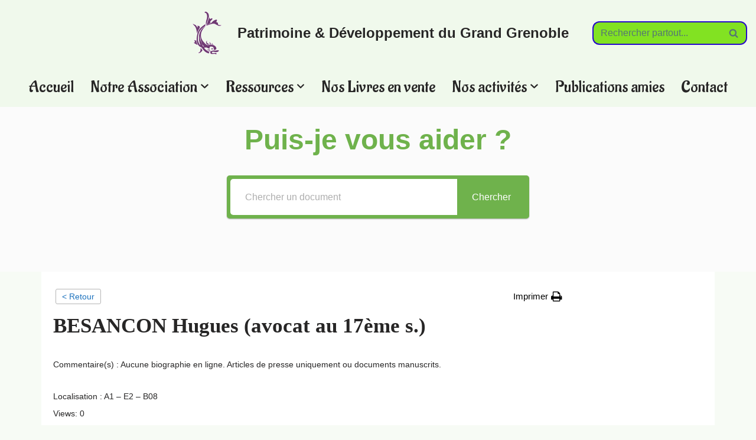

--- FILE ---
content_type: text/html; charset=UTF-8
request_url: https://www.patrimoine-grandgrenoble.fr/notre-hemerotheque/besancon-hugues-avocat-au-17eme-s/
body_size: 20188
content:
<!DOCTYPE html>
<html lang="fr-FR">

<head>
	
	<meta charset="UTF-8">
	<meta name="viewport" content="width=device-width, initial-scale=1, minimum-scale=1">
	<link rel="profile" href="http://gmpg.org/xfn/11">
		<title>BESANCON Hugues (avocat au 17ème s.) &#8211; Patrimoine &amp; Développement du Grand Grenoble</title>
<meta name='robots' content='max-image-preview:large' />
<link rel='dns-prefetch' href='//fonts.googleapis.com' />
<link rel="alternate" type="application/rss+xml" title="Patrimoine &amp; Développement du Grand Grenoble &raquo; Flux" href="https://www.patrimoine-grandgrenoble.fr/feed/" />
<link rel="alternate" type="application/rss+xml" title="Patrimoine &amp; Développement du Grand Grenoble &raquo; Flux des commentaires" href="https://www.patrimoine-grandgrenoble.fr/comments/feed/" />
<link rel="alternate" type="text/calendar" title="Patrimoine &amp; Développement du Grand Grenoble &raquo; Flux iCal" href="https://www.patrimoine-grandgrenoble.fr/events/?ical=1" />
<link rel="alternate" title="oEmbed (JSON)" type="application/json+oembed" href="https://www.patrimoine-grandgrenoble.fr/wp-json/oembed/1.0/embed?url=https%3A%2F%2Fwww.patrimoine-grandgrenoble.fr%2Fnotre-hemerotheque%2Fbesancon-hugues-avocat-au-17eme-s%2F" />
<link rel="alternate" title="oEmbed (XML)" type="text/xml+oembed" href="https://www.patrimoine-grandgrenoble.fr/wp-json/oembed/1.0/embed?url=https%3A%2F%2Fwww.patrimoine-grandgrenoble.fr%2Fnotre-hemerotheque%2Fbesancon-hugues-avocat-au-17eme-s%2F&#038;format=xml" />
<style id='wp-img-auto-sizes-contain-inline-css'>
img:is([sizes=auto i],[sizes^="auto," i]){contain-intrinsic-size:3000px 1500px}
/*# sourceURL=wp-img-auto-sizes-contain-inline-css */
</style>
<link rel='stylesheet' id='acy_front_messages_css-css' href='https://www.patrimoine-grandgrenoble.fr/wp-content/plugins/acymailing/media/css/front/messages.min.css?v=1769110839&#038;ver=6.9' media='all' />
<style id='wp-emoji-styles-inline-css'>

	img.wp-smiley, img.emoji {
		display: inline !important;
		border: none !important;
		box-shadow: none !important;
		height: 1em !important;
		width: 1em !important;
		margin: 0 0.07em !important;
		vertical-align: -0.1em !important;
		background: none !important;
		padding: 0 !important;
	}
/*# sourceURL=wp-emoji-styles-inline-css */
</style>
<link rel='stylesheet' id='wp-block-library-css' href='https://www.patrimoine-grandgrenoble.fr/wp-includes/css/dist/block-library/style.min.css?ver=6.9' media='all' />
<style id='wp-block-image-inline-css'>
.wp-block-image>a,.wp-block-image>figure>a{display:inline-block}.wp-block-image img{box-sizing:border-box;height:auto;max-width:100%;vertical-align:bottom}@media not (prefers-reduced-motion){.wp-block-image img.hide{visibility:hidden}.wp-block-image img.show{animation:show-content-image .4s}}.wp-block-image[style*=border-radius] img,.wp-block-image[style*=border-radius]>a{border-radius:inherit}.wp-block-image.has-custom-border img{box-sizing:border-box}.wp-block-image.aligncenter{text-align:center}.wp-block-image.alignfull>a,.wp-block-image.alignwide>a{width:100%}.wp-block-image.alignfull img,.wp-block-image.alignwide img{height:auto;width:100%}.wp-block-image .aligncenter,.wp-block-image .alignleft,.wp-block-image .alignright,.wp-block-image.aligncenter,.wp-block-image.alignleft,.wp-block-image.alignright{display:table}.wp-block-image .aligncenter>figcaption,.wp-block-image .alignleft>figcaption,.wp-block-image .alignright>figcaption,.wp-block-image.aligncenter>figcaption,.wp-block-image.alignleft>figcaption,.wp-block-image.alignright>figcaption{caption-side:bottom;display:table-caption}.wp-block-image .alignleft{float:left;margin:.5em 1em .5em 0}.wp-block-image .alignright{float:right;margin:.5em 0 .5em 1em}.wp-block-image .aligncenter{margin-left:auto;margin-right:auto}.wp-block-image :where(figcaption){margin-bottom:1em;margin-top:.5em}.wp-block-image.is-style-circle-mask img{border-radius:9999px}@supports ((-webkit-mask-image:none) or (mask-image:none)) or (-webkit-mask-image:none){.wp-block-image.is-style-circle-mask img{border-radius:0;-webkit-mask-image:url('data:image/svg+xml;utf8,<svg viewBox="0 0 100 100" xmlns="http://www.w3.org/2000/svg"><circle cx="50" cy="50" r="50"/></svg>');mask-image:url('data:image/svg+xml;utf8,<svg viewBox="0 0 100 100" xmlns="http://www.w3.org/2000/svg"><circle cx="50" cy="50" r="50"/></svg>');mask-mode:alpha;-webkit-mask-position:center;mask-position:center;-webkit-mask-repeat:no-repeat;mask-repeat:no-repeat;-webkit-mask-size:contain;mask-size:contain}}:root :where(.wp-block-image.is-style-rounded img,.wp-block-image .is-style-rounded img){border-radius:9999px}.wp-block-image figure{margin:0}.wp-lightbox-container{display:flex;flex-direction:column;position:relative}.wp-lightbox-container img{cursor:zoom-in}.wp-lightbox-container img:hover+button{opacity:1}.wp-lightbox-container button{align-items:center;backdrop-filter:blur(16px) saturate(180%);background-color:#5a5a5a40;border:none;border-radius:4px;cursor:zoom-in;display:flex;height:20px;justify-content:center;opacity:0;padding:0;position:absolute;right:16px;text-align:center;top:16px;width:20px;z-index:100}@media not (prefers-reduced-motion){.wp-lightbox-container button{transition:opacity .2s ease}}.wp-lightbox-container button:focus-visible{outline:3px auto #5a5a5a40;outline:3px auto -webkit-focus-ring-color;outline-offset:3px}.wp-lightbox-container button:hover{cursor:pointer;opacity:1}.wp-lightbox-container button:focus{opacity:1}.wp-lightbox-container button:focus,.wp-lightbox-container button:hover,.wp-lightbox-container button:not(:hover):not(:active):not(.has-background){background-color:#5a5a5a40;border:none}.wp-lightbox-overlay{box-sizing:border-box;cursor:zoom-out;height:100vh;left:0;overflow:hidden;position:fixed;top:0;visibility:hidden;width:100%;z-index:100000}.wp-lightbox-overlay .close-button{align-items:center;cursor:pointer;display:flex;justify-content:center;min-height:40px;min-width:40px;padding:0;position:absolute;right:calc(env(safe-area-inset-right) + 16px);top:calc(env(safe-area-inset-top) + 16px);z-index:5000000}.wp-lightbox-overlay .close-button:focus,.wp-lightbox-overlay .close-button:hover,.wp-lightbox-overlay .close-button:not(:hover):not(:active):not(.has-background){background:none;border:none}.wp-lightbox-overlay .lightbox-image-container{height:var(--wp--lightbox-container-height);left:50%;overflow:hidden;position:absolute;top:50%;transform:translate(-50%,-50%);transform-origin:top left;width:var(--wp--lightbox-container-width);z-index:9999999999}.wp-lightbox-overlay .wp-block-image{align-items:center;box-sizing:border-box;display:flex;height:100%;justify-content:center;margin:0;position:relative;transform-origin:0 0;width:100%;z-index:3000000}.wp-lightbox-overlay .wp-block-image img{height:var(--wp--lightbox-image-height);min-height:var(--wp--lightbox-image-height);min-width:var(--wp--lightbox-image-width);width:var(--wp--lightbox-image-width)}.wp-lightbox-overlay .wp-block-image figcaption{display:none}.wp-lightbox-overlay button{background:none;border:none}.wp-lightbox-overlay .scrim{background-color:#fff;height:100%;opacity:.9;position:absolute;width:100%;z-index:2000000}.wp-lightbox-overlay.active{visibility:visible}@media not (prefers-reduced-motion){.wp-lightbox-overlay.active{animation:turn-on-visibility .25s both}.wp-lightbox-overlay.active img{animation:turn-on-visibility .35s both}.wp-lightbox-overlay.show-closing-animation:not(.active){animation:turn-off-visibility .35s both}.wp-lightbox-overlay.show-closing-animation:not(.active) img{animation:turn-off-visibility .25s both}.wp-lightbox-overlay.zoom.active{animation:none;opacity:1;visibility:visible}.wp-lightbox-overlay.zoom.active .lightbox-image-container{animation:lightbox-zoom-in .4s}.wp-lightbox-overlay.zoom.active .lightbox-image-container img{animation:none}.wp-lightbox-overlay.zoom.active .scrim{animation:turn-on-visibility .4s forwards}.wp-lightbox-overlay.zoom.show-closing-animation:not(.active){animation:none}.wp-lightbox-overlay.zoom.show-closing-animation:not(.active) .lightbox-image-container{animation:lightbox-zoom-out .4s}.wp-lightbox-overlay.zoom.show-closing-animation:not(.active) .lightbox-image-container img{animation:none}.wp-lightbox-overlay.zoom.show-closing-animation:not(.active) .scrim{animation:turn-off-visibility .4s forwards}}@keyframes show-content-image{0%{visibility:hidden}99%{visibility:hidden}to{visibility:visible}}@keyframes turn-on-visibility{0%{opacity:0}to{opacity:1}}@keyframes turn-off-visibility{0%{opacity:1;visibility:visible}99%{opacity:0;visibility:visible}to{opacity:0;visibility:hidden}}@keyframes lightbox-zoom-in{0%{transform:translate(calc((-100vw + var(--wp--lightbox-scrollbar-width))/2 + var(--wp--lightbox-initial-left-position)),calc(-50vh + var(--wp--lightbox-initial-top-position))) scale(var(--wp--lightbox-scale))}to{transform:translate(-50%,-50%) scale(1)}}@keyframes lightbox-zoom-out{0%{transform:translate(-50%,-50%) scale(1);visibility:visible}99%{visibility:visible}to{transform:translate(calc((-100vw + var(--wp--lightbox-scrollbar-width))/2 + var(--wp--lightbox-initial-left-position)),calc(-50vh + var(--wp--lightbox-initial-top-position))) scale(var(--wp--lightbox-scale));visibility:hidden}}
/*# sourceURL=https://www.patrimoine-grandgrenoble.fr/wp-includes/blocks/image/style.min.css */
</style>
<style id='wp-block-columns-inline-css'>
.wp-block-columns{box-sizing:border-box;display:flex;flex-wrap:wrap!important}@media (min-width:782px){.wp-block-columns{flex-wrap:nowrap!important}}.wp-block-columns{align-items:normal!important}.wp-block-columns.are-vertically-aligned-top{align-items:flex-start}.wp-block-columns.are-vertically-aligned-center{align-items:center}.wp-block-columns.are-vertically-aligned-bottom{align-items:flex-end}@media (max-width:781px){.wp-block-columns:not(.is-not-stacked-on-mobile)>.wp-block-column{flex-basis:100%!important}}@media (min-width:782px){.wp-block-columns:not(.is-not-stacked-on-mobile)>.wp-block-column{flex-basis:0;flex-grow:1}.wp-block-columns:not(.is-not-stacked-on-mobile)>.wp-block-column[style*=flex-basis]{flex-grow:0}}.wp-block-columns.is-not-stacked-on-mobile{flex-wrap:nowrap!important}.wp-block-columns.is-not-stacked-on-mobile>.wp-block-column{flex-basis:0;flex-grow:1}.wp-block-columns.is-not-stacked-on-mobile>.wp-block-column[style*=flex-basis]{flex-grow:0}:where(.wp-block-columns){margin-bottom:1.75em}:where(.wp-block-columns.has-background){padding:1.25em 2.375em}.wp-block-column{flex-grow:1;min-width:0;overflow-wrap:break-word;word-break:break-word}.wp-block-column.is-vertically-aligned-top{align-self:flex-start}.wp-block-column.is-vertically-aligned-center{align-self:center}.wp-block-column.is-vertically-aligned-bottom{align-self:flex-end}.wp-block-column.is-vertically-aligned-stretch{align-self:stretch}.wp-block-column.is-vertically-aligned-bottom,.wp-block-column.is-vertically-aligned-center,.wp-block-column.is-vertically-aligned-top{width:100%}
/*# sourceURL=https://www.patrimoine-grandgrenoble.fr/wp-includes/blocks/columns/style.min.css */
</style>
<style id='wp-block-paragraph-inline-css'>
.is-small-text{font-size:.875em}.is-regular-text{font-size:1em}.is-large-text{font-size:2.25em}.is-larger-text{font-size:3em}.has-drop-cap:not(:focus):first-letter{float:left;font-size:8.4em;font-style:normal;font-weight:100;line-height:.68;margin:.05em .1em 0 0;text-transform:uppercase}body.rtl .has-drop-cap:not(:focus):first-letter{float:none;margin-left:.1em}p.has-drop-cap.has-background{overflow:hidden}:root :where(p.has-background){padding:1.25em 2.375em}:where(p.has-text-color:not(.has-link-color)) a{color:inherit}p.has-text-align-left[style*="writing-mode:vertical-lr"],p.has-text-align-right[style*="writing-mode:vertical-rl"]{rotate:180deg}
/*# sourceURL=https://www.patrimoine-grandgrenoble.fr/wp-includes/blocks/paragraph/style.min.css */
</style>
<style id='wp-block-spacer-inline-css'>
.wp-block-spacer{clear:both}
/*# sourceURL=https://www.patrimoine-grandgrenoble.fr/wp-includes/blocks/spacer/style.min.css */
</style>
<style id='global-styles-inline-css'>
:root{--wp--preset--aspect-ratio--square: 1;--wp--preset--aspect-ratio--4-3: 4/3;--wp--preset--aspect-ratio--3-4: 3/4;--wp--preset--aspect-ratio--3-2: 3/2;--wp--preset--aspect-ratio--2-3: 2/3;--wp--preset--aspect-ratio--16-9: 16/9;--wp--preset--aspect-ratio--9-16: 9/16;--wp--preset--color--black: #000000;--wp--preset--color--cyan-bluish-gray: #abb8c3;--wp--preset--color--white: #ffffff;--wp--preset--color--pale-pink: #f78da7;--wp--preset--color--vivid-red: #cf2e2e;--wp--preset--color--luminous-vivid-orange: #ff6900;--wp--preset--color--luminous-vivid-amber: #fcb900;--wp--preset--color--light-green-cyan: #7bdcb5;--wp--preset--color--vivid-green-cyan: #00d084;--wp--preset--color--pale-cyan-blue: #8ed1fc;--wp--preset--color--vivid-cyan-blue: #0693e3;--wp--preset--color--vivid-purple: #9b51e0;--wp--preset--color--neve-link-color: var(--nv-primary-accent);--wp--preset--color--neve-link-hover-color: var(--nv-secondary-accent);--wp--preset--color--nv-site-bg: var(--nv-site-bg);--wp--preset--color--nv-light-bg: var(--nv-light-bg);--wp--preset--color--nv-dark-bg: var(--nv-dark-bg);--wp--preset--color--neve-text-color: var(--nv-text-color);--wp--preset--color--nv-text-dark-bg: var(--nv-text-dark-bg);--wp--preset--color--nv-c-1: var(--nv-c-1);--wp--preset--color--nv-c-2: var(--nv-c-2);--wp--preset--gradient--vivid-cyan-blue-to-vivid-purple: linear-gradient(135deg,rgb(6,147,227) 0%,rgb(155,81,224) 100%);--wp--preset--gradient--light-green-cyan-to-vivid-green-cyan: linear-gradient(135deg,rgb(122,220,180) 0%,rgb(0,208,130) 100%);--wp--preset--gradient--luminous-vivid-amber-to-luminous-vivid-orange: linear-gradient(135deg,rgb(252,185,0) 0%,rgb(255,105,0) 100%);--wp--preset--gradient--luminous-vivid-orange-to-vivid-red: linear-gradient(135deg,rgb(255,105,0) 0%,rgb(207,46,46) 100%);--wp--preset--gradient--very-light-gray-to-cyan-bluish-gray: linear-gradient(135deg,rgb(238,238,238) 0%,rgb(169,184,195) 100%);--wp--preset--gradient--cool-to-warm-spectrum: linear-gradient(135deg,rgb(74,234,220) 0%,rgb(151,120,209) 20%,rgb(207,42,186) 40%,rgb(238,44,130) 60%,rgb(251,105,98) 80%,rgb(254,248,76) 100%);--wp--preset--gradient--blush-light-purple: linear-gradient(135deg,rgb(255,206,236) 0%,rgb(152,150,240) 100%);--wp--preset--gradient--blush-bordeaux: linear-gradient(135deg,rgb(254,205,165) 0%,rgb(254,45,45) 50%,rgb(107,0,62) 100%);--wp--preset--gradient--luminous-dusk: linear-gradient(135deg,rgb(255,203,112) 0%,rgb(199,81,192) 50%,rgb(65,88,208) 100%);--wp--preset--gradient--pale-ocean: linear-gradient(135deg,rgb(255,245,203) 0%,rgb(182,227,212) 50%,rgb(51,167,181) 100%);--wp--preset--gradient--electric-grass: linear-gradient(135deg,rgb(202,248,128) 0%,rgb(113,206,126) 100%);--wp--preset--gradient--midnight: linear-gradient(135deg,rgb(2,3,129) 0%,rgb(40,116,252) 100%);--wp--preset--font-size--small: 13px;--wp--preset--font-size--medium: 20px;--wp--preset--font-size--large: 36px;--wp--preset--font-size--x-large: 42px;--wp--preset--spacing--20: 0.44rem;--wp--preset--spacing--30: 0.67rem;--wp--preset--spacing--40: 1rem;--wp--preset--spacing--50: 1.5rem;--wp--preset--spacing--60: 2.25rem;--wp--preset--spacing--70: 3.38rem;--wp--preset--spacing--80: 5.06rem;--wp--preset--shadow--natural: 6px 6px 9px rgba(0, 0, 0, 0.2);--wp--preset--shadow--deep: 12px 12px 50px rgba(0, 0, 0, 0.4);--wp--preset--shadow--sharp: 6px 6px 0px rgba(0, 0, 0, 0.2);--wp--preset--shadow--outlined: 6px 6px 0px -3px rgb(255, 255, 255), 6px 6px rgb(0, 0, 0);--wp--preset--shadow--crisp: 6px 6px 0px rgb(0, 0, 0);}:where(.is-layout-flex){gap: 0.5em;}:where(.is-layout-grid){gap: 0.5em;}body .is-layout-flex{display: flex;}.is-layout-flex{flex-wrap: wrap;align-items: center;}.is-layout-flex > :is(*, div){margin: 0;}body .is-layout-grid{display: grid;}.is-layout-grid > :is(*, div){margin: 0;}:where(.wp-block-columns.is-layout-flex){gap: 2em;}:where(.wp-block-columns.is-layout-grid){gap: 2em;}:where(.wp-block-post-template.is-layout-flex){gap: 1.25em;}:where(.wp-block-post-template.is-layout-grid){gap: 1.25em;}.has-black-color{color: var(--wp--preset--color--black) !important;}.has-cyan-bluish-gray-color{color: var(--wp--preset--color--cyan-bluish-gray) !important;}.has-white-color{color: var(--wp--preset--color--white) !important;}.has-pale-pink-color{color: var(--wp--preset--color--pale-pink) !important;}.has-vivid-red-color{color: var(--wp--preset--color--vivid-red) !important;}.has-luminous-vivid-orange-color{color: var(--wp--preset--color--luminous-vivid-orange) !important;}.has-luminous-vivid-amber-color{color: var(--wp--preset--color--luminous-vivid-amber) !important;}.has-light-green-cyan-color{color: var(--wp--preset--color--light-green-cyan) !important;}.has-vivid-green-cyan-color{color: var(--wp--preset--color--vivid-green-cyan) !important;}.has-pale-cyan-blue-color{color: var(--wp--preset--color--pale-cyan-blue) !important;}.has-vivid-cyan-blue-color{color: var(--wp--preset--color--vivid-cyan-blue) !important;}.has-vivid-purple-color{color: var(--wp--preset--color--vivid-purple) !important;}.has-neve-link-color-color{color: var(--wp--preset--color--neve-link-color) !important;}.has-neve-link-hover-color-color{color: var(--wp--preset--color--neve-link-hover-color) !important;}.has-nv-site-bg-color{color: var(--wp--preset--color--nv-site-bg) !important;}.has-nv-light-bg-color{color: var(--wp--preset--color--nv-light-bg) !important;}.has-nv-dark-bg-color{color: var(--wp--preset--color--nv-dark-bg) !important;}.has-neve-text-color-color{color: var(--wp--preset--color--neve-text-color) !important;}.has-nv-text-dark-bg-color{color: var(--wp--preset--color--nv-text-dark-bg) !important;}.has-nv-c-1-color{color: var(--wp--preset--color--nv-c-1) !important;}.has-nv-c-2-color{color: var(--wp--preset--color--nv-c-2) !important;}.has-black-background-color{background-color: var(--wp--preset--color--black) !important;}.has-cyan-bluish-gray-background-color{background-color: var(--wp--preset--color--cyan-bluish-gray) !important;}.has-white-background-color{background-color: var(--wp--preset--color--white) !important;}.has-pale-pink-background-color{background-color: var(--wp--preset--color--pale-pink) !important;}.has-vivid-red-background-color{background-color: var(--wp--preset--color--vivid-red) !important;}.has-luminous-vivid-orange-background-color{background-color: var(--wp--preset--color--luminous-vivid-orange) !important;}.has-luminous-vivid-amber-background-color{background-color: var(--wp--preset--color--luminous-vivid-amber) !important;}.has-light-green-cyan-background-color{background-color: var(--wp--preset--color--light-green-cyan) !important;}.has-vivid-green-cyan-background-color{background-color: var(--wp--preset--color--vivid-green-cyan) !important;}.has-pale-cyan-blue-background-color{background-color: var(--wp--preset--color--pale-cyan-blue) !important;}.has-vivid-cyan-blue-background-color{background-color: var(--wp--preset--color--vivid-cyan-blue) !important;}.has-vivid-purple-background-color{background-color: var(--wp--preset--color--vivid-purple) !important;}.has-neve-link-color-background-color{background-color: var(--wp--preset--color--neve-link-color) !important;}.has-neve-link-hover-color-background-color{background-color: var(--wp--preset--color--neve-link-hover-color) !important;}.has-nv-site-bg-background-color{background-color: var(--wp--preset--color--nv-site-bg) !important;}.has-nv-light-bg-background-color{background-color: var(--wp--preset--color--nv-light-bg) !important;}.has-nv-dark-bg-background-color{background-color: var(--wp--preset--color--nv-dark-bg) !important;}.has-neve-text-color-background-color{background-color: var(--wp--preset--color--neve-text-color) !important;}.has-nv-text-dark-bg-background-color{background-color: var(--wp--preset--color--nv-text-dark-bg) !important;}.has-nv-c-1-background-color{background-color: var(--wp--preset--color--nv-c-1) !important;}.has-nv-c-2-background-color{background-color: var(--wp--preset--color--nv-c-2) !important;}.has-black-border-color{border-color: var(--wp--preset--color--black) !important;}.has-cyan-bluish-gray-border-color{border-color: var(--wp--preset--color--cyan-bluish-gray) !important;}.has-white-border-color{border-color: var(--wp--preset--color--white) !important;}.has-pale-pink-border-color{border-color: var(--wp--preset--color--pale-pink) !important;}.has-vivid-red-border-color{border-color: var(--wp--preset--color--vivid-red) !important;}.has-luminous-vivid-orange-border-color{border-color: var(--wp--preset--color--luminous-vivid-orange) !important;}.has-luminous-vivid-amber-border-color{border-color: var(--wp--preset--color--luminous-vivid-amber) !important;}.has-light-green-cyan-border-color{border-color: var(--wp--preset--color--light-green-cyan) !important;}.has-vivid-green-cyan-border-color{border-color: var(--wp--preset--color--vivid-green-cyan) !important;}.has-pale-cyan-blue-border-color{border-color: var(--wp--preset--color--pale-cyan-blue) !important;}.has-vivid-cyan-blue-border-color{border-color: var(--wp--preset--color--vivid-cyan-blue) !important;}.has-vivid-purple-border-color{border-color: var(--wp--preset--color--vivid-purple) !important;}.has-neve-link-color-border-color{border-color: var(--wp--preset--color--neve-link-color) !important;}.has-neve-link-hover-color-border-color{border-color: var(--wp--preset--color--neve-link-hover-color) !important;}.has-nv-site-bg-border-color{border-color: var(--wp--preset--color--nv-site-bg) !important;}.has-nv-light-bg-border-color{border-color: var(--wp--preset--color--nv-light-bg) !important;}.has-nv-dark-bg-border-color{border-color: var(--wp--preset--color--nv-dark-bg) !important;}.has-neve-text-color-border-color{border-color: var(--wp--preset--color--neve-text-color) !important;}.has-nv-text-dark-bg-border-color{border-color: var(--wp--preset--color--nv-text-dark-bg) !important;}.has-nv-c-1-border-color{border-color: var(--wp--preset--color--nv-c-1) !important;}.has-nv-c-2-border-color{border-color: var(--wp--preset--color--nv-c-2) !important;}.has-vivid-cyan-blue-to-vivid-purple-gradient-background{background: var(--wp--preset--gradient--vivid-cyan-blue-to-vivid-purple) !important;}.has-light-green-cyan-to-vivid-green-cyan-gradient-background{background: var(--wp--preset--gradient--light-green-cyan-to-vivid-green-cyan) !important;}.has-luminous-vivid-amber-to-luminous-vivid-orange-gradient-background{background: var(--wp--preset--gradient--luminous-vivid-amber-to-luminous-vivid-orange) !important;}.has-luminous-vivid-orange-to-vivid-red-gradient-background{background: var(--wp--preset--gradient--luminous-vivid-orange-to-vivid-red) !important;}.has-very-light-gray-to-cyan-bluish-gray-gradient-background{background: var(--wp--preset--gradient--very-light-gray-to-cyan-bluish-gray) !important;}.has-cool-to-warm-spectrum-gradient-background{background: var(--wp--preset--gradient--cool-to-warm-spectrum) !important;}.has-blush-light-purple-gradient-background{background: var(--wp--preset--gradient--blush-light-purple) !important;}.has-blush-bordeaux-gradient-background{background: var(--wp--preset--gradient--blush-bordeaux) !important;}.has-luminous-dusk-gradient-background{background: var(--wp--preset--gradient--luminous-dusk) !important;}.has-pale-ocean-gradient-background{background: var(--wp--preset--gradient--pale-ocean) !important;}.has-electric-grass-gradient-background{background: var(--wp--preset--gradient--electric-grass) !important;}.has-midnight-gradient-background{background: var(--wp--preset--gradient--midnight) !important;}.has-small-font-size{font-size: var(--wp--preset--font-size--small) !important;}.has-medium-font-size{font-size: var(--wp--preset--font-size--medium) !important;}.has-large-font-size{font-size: var(--wp--preset--font-size--large) !important;}.has-x-large-font-size{font-size: var(--wp--preset--font-size--x-large) !important;}
:where(.wp-block-columns.is-layout-flex){gap: 2em;}:where(.wp-block-columns.is-layout-grid){gap: 2em;}
/*# sourceURL=global-styles-inline-css */
</style>
<style id='core-block-supports-inline-css'>
.wp-container-core-columns-is-layout-9d6595d7{flex-wrap:nowrap;}
/*# sourceURL=core-block-supports-inline-css */
</style>

<style id='classic-theme-styles-inline-css'>
/*! This file is auto-generated */
.wp-block-button__link{color:#fff;background-color:#32373c;border-radius:9999px;box-shadow:none;text-decoration:none;padding:calc(.667em + 2px) calc(1.333em + 2px);font-size:1.125em}.wp-block-file__button{background:#32373c;color:#fff;text-decoration:none}
/*# sourceURL=/wp-includes/css/classic-themes.min.css */
</style>
<link rel='stylesheet' id='wp-components-css' href='https://www.patrimoine-grandgrenoble.fr/wp-includes/css/dist/components/style.min.css?ver=6.9' media='all' />
<link rel='stylesheet' id='wp-preferences-css' href='https://www.patrimoine-grandgrenoble.fr/wp-includes/css/dist/preferences/style.min.css?ver=6.9' media='all' />
<link rel='stylesheet' id='wp-block-editor-css' href='https://www.patrimoine-grandgrenoble.fr/wp-includes/css/dist/block-editor/style.min.css?ver=6.9' media='all' />
<link rel='stylesheet' id='wp-reusable-blocks-css' href='https://www.patrimoine-grandgrenoble.fr/wp-includes/css/dist/reusable-blocks/style.min.css?ver=6.9' media='all' />
<link rel='stylesheet' id='wp-patterns-css' href='https://www.patrimoine-grandgrenoble.fr/wp-includes/css/dist/patterns/style.min.css?ver=6.9' media='all' />
<link rel='stylesheet' id='wp-editor-css' href='https://www.patrimoine-grandgrenoble.fr/wp-includes/css/dist/editor/style.min.css?ver=6.9' media='all' />
<link rel='stylesheet' id='block-robo-gallery-style-css-css' href='https://www.patrimoine-grandgrenoble.fr/wp-content/plugins/robo-gallery/includes/extensions/block/dist/blocks.style.build.css?ver=5.1.2' media='all' />
<link rel='stylesheet' id='pdfprnt_frontend-css' href='https://www.patrimoine-grandgrenoble.fr/wp-content/plugins/pdf-print/css/frontend.css?ver=2.4.6' media='all' />
<link rel='stylesheet' id='wbg-selectize-css' href='https://www.patrimoine-grandgrenoble.fr/wp-content/plugins/wp-books-gallery/assets/css/selectize.bootstrap3.min.css?ver=4.7.7' media='' />
<link rel='stylesheet' id='wbg-font-awesome-css' href='https://www.patrimoine-grandgrenoble.fr/wp-content/plugins/wp-books-gallery/assets/css/fontawesome/css/all.min.css?ver=4.7.7' media='' />
<link rel='stylesheet' id='wbg-front-css' href='https://www.patrimoine-grandgrenoble.fr/wp-content/plugins/wp-books-gallery/assets/css/wbg-front.css?ver=4.7.7' media='' />
<link rel='stylesheet' id='neve-style-css' href='https://www.patrimoine-grandgrenoble.fr/wp-content/themes/neve/style-main-new.min.css?ver=4.2.2' media='all' />
<style id='neve-style-inline-css'>
.is-menu-sidebar .header-menu-sidebar { visibility: visible; }.is-menu-sidebar.menu_sidebar_slide_left .header-menu-sidebar { transform: translate3d(0, 0, 0); left: 0; }.is-menu-sidebar.menu_sidebar_slide_right .header-menu-sidebar { transform: translate3d(0, 0, 0); right: 0; }.is-menu-sidebar.menu_sidebar_pull_right .header-menu-sidebar, .is-menu-sidebar.menu_sidebar_pull_left .header-menu-sidebar { transform: translateX(0); }.is-menu-sidebar.menu_sidebar_dropdown .header-menu-sidebar { height: auto; }.is-menu-sidebar.menu_sidebar_dropdown .header-menu-sidebar-inner { max-height: 400px; padding: 20px 0; }.is-menu-sidebar.menu_sidebar_full_canvas .header-menu-sidebar { opacity: 1; }.header-menu-sidebar .menu-item-nav-search:not(.floating) { pointer-events: none; }.header-menu-sidebar .menu-item-nav-search .is-menu-sidebar { pointer-events: unset; }@media screen and (max-width: 960px) { .builder-item.cr .item--inner { --textalign: center; --justify: center; } }
.nv-meta-list li.meta:not(:last-child):after { content:"/" }.nv-meta-list .no-mobile{
			display:none;
		}.nv-meta-list li.last::after{
			content: ""!important;
		}@media (min-width: 769px) {
			.nv-meta-list .no-mobile {
				display: inline-block;
			}
			.nv-meta-list li.last:not(:last-child)::after {
		 		content: "/" !important;
			}
		}
 :root{ --container: 748px;--postwidth:100%; --primarybtnbg: var(--nv-primary-accent); --primarybtnhoverbg: var(--nv-primary-accent); --primarybtncolor: #fff; --secondarybtncolor: var(--nv-primary-accent); --primarybtnhovercolor: #fff; --secondarybtnhovercolor: var(--nv-primary-accent);--primarybtnborderradius:3px;--secondarybtnborderradius:3px;--secondarybtnborderwidth:3px;--btnpadding:13px 15px;--primarybtnpadding:13px 15px;--secondarybtnpadding:calc(13px - 3px) calc(15px - 3px); --bodyfontfamily: Arial,Helvetica,sans-serif; --bodyfontsize: 15px; --bodylineheight: 1.6em; --bodyletterspacing: 0px; --bodyfontweight: 400; --bodytexttransform: none; --headingsfontfamily: Garamond,serif; --h1fontsize: 36px; --h1fontweight: 700; --h1lineheight: 1.2em; --h1letterspacing: 0px; --h1texttransform: none; --h2fontsize: 28px; --h2fontweight: 700; --h2lineheight: 1.3; --h2letterspacing: 0px; --h2texttransform: none; --h3fontsize: 24px; --h3fontweight: 700; --h3lineheight: 1.4; --h3letterspacing: 0px; --h3texttransform: none; --h4fontsize: 20px; --h4fontweight: 700; --h4lineheight: 1.6; --h4letterspacing: 0px; --h4texttransform: none; --h5fontsize: 16px; --h5fontweight: 700; --h5lineheight: 1.6; --h5letterspacing: 0px; --h5texttransform: none; --h6fontsize: 14px; --h6fontweight: 700; --h6lineheight: 1.6; --h6letterspacing: 0px; --h6texttransform: none;--formfieldborderwidth:2px;--formfieldborderradius:3px; --formfieldbgcolor: var(--nv-site-bg); --formfieldbordercolor: #dddddd; --formfieldcolor: var(--nv-text-color);--formfieldpadding:10px 12px; } .nv-index-posts{ --borderradius:0px; } .single-post-container .alignfull > [class*="__inner-container"], .single-post-container .alignwide > [class*="__inner-container"]{ max-width:718px } .nv-meta-list{ --avatarsize: 20px; } .single .nv-meta-list{ --avatarsize: 20px; } .nv-is-boxed.nv-comments-wrap{ --padding:20px; } .nv-is-boxed.comment-respond{ --padding:20px; } .single:not(.single-product), .page{ --c-vspace:0 0 0 0;; } .scroll-to-top{ --color: var(--nv-text-dark-bg);--padding:8px 10px; --borderradius: 3px; --bgcolor: var(--nv-primary-accent); --hovercolor: var(--nv-text-dark-bg); --hoverbgcolor: var(--nv-primary-accent);--size:16px; } .global-styled{ --bgcolor: var(--nv-site-bg); } .header-top{ --rowbcolor: var(--nv-light-bg); --color: var(--nv-text-color); --bgcolor: var(--nv-site-bg); } .header-main{ --rowbcolor: var(--nv-light-bg); --color: var(--nv-text-color); --bgcolor: var(--nv-site-bg); } .header-bottom{ --rowbcolor: var(--nv-light-bg); --color: var(--nv-text-color); --bgcolor: var(--nv-site-bg); } .header-menu-sidebar-bg{ --justify: flex-start; --textalign: left;--flexg: 1;--wrapdropdownwidth: auto; --color: var(--nv-text-color); --bgcolor: var(--nv-site-bg); } .header-menu-sidebar{ width: 360px; } .builder-item--logo{ --maxwidth: 120px; --fs: 24px;--padding:10px 0;--margin:0; --textalign: left;--justify: flex-start; } .builder-item--nav-icon,.header-menu-sidebar .close-sidebar-panel .navbar-toggle{ --borderradius:0; } .builder-item--nav-icon{ --label-margin:0 5px 0 0;;--padding:10px 15px;--margin:0; } .builder-item--primary-menu{ --hovercolor: #ee0606; --hovertextcolor: var(--nv-text-color); --activecolor: var(--nv-primary-accent); --spacing: 20px; --height: 25px;--padding:0;--margin:0; --fontfamily: Aladin; --fontsize: 1em; --lineheight: 1.6em; --letterspacing: 0px; --fontweight: 500; --texttransform: none; --iconsize: 1em; } .hfg-is-group.has-primary-menu .inherit-ff{ --inheritedff: Aladin; --inheritedfw: 500; } .builder-item--header_search{ --height: 40px; --formfieldfontsize: 14px;--formfieldborderwidth:2px;--formfieldborderradius:2px; --formfieldbgcolor: #82e222; --formfieldbordercolor: #2607ca; --formfieldcolor: #2607ca;--padding:0;--margin:0; } .builder-item--header_search_responsive{ --iconsize: 15px; --formfieldfontsize: 14px;--formfieldborderwidth:2px;--formfieldborderradius:2px; --height: 40px;--padding:0 10px;--margin:0; } .footer-top-inner .row{ grid-template-columns:1fr; --valign: flex-start; } .footer-top{ --rowbcolor: var(--nv-light-bg); --color: var(--nv-text-color); --bgcolor: var(--nv-site-bg); } .footer-main-inner .row{ grid-template-columns:repeat(4, 1fr); --valign: center; } .footer-main{ --rowbwidth:0px; --rowbcolor: var(--nv-light-bg); --color: #ffffff; --bgcolor: rgba(0,0,0,0.57); } .footer-bottom-inner .row{ grid-template-columns:1fr; --valign: flex-start; } .footer-bottom{ --rowbcolor: var(--nv-light-bg); --color: var(--nv-text-dark-bg); --bgcolor: #000000; } .builder-item--footer-one-widgets{ --padding:0;--margin:0; --textalign: left;--justify: flex-start; } .builder-item--footer-two-widgets{ --padding:0;--margin:0; --textalign: left;--justify: flex-start; } .builder-item--footer-three-widgets{ --padding:0;--margin:0; --textalign: left;--justify: flex-start; } .builder-item--footer-four-widgets{ --padding:0;--margin:0; --textalign: left;--justify: flex-start; } @media(min-width: 576px){ :root{ --container: 992px;--postwidth:50%;--btnpadding:13px 15px;--primarybtnpadding:13px 15px;--secondarybtnpadding:calc(13px - 3px) calc(15px - 3px); --bodyfontsize: 16px; --bodylineheight: 1.6em; --bodyletterspacing: 0px; --h1fontsize: 38px; --h1lineheight: 1.2em; --h1letterspacing: 0px; --h2fontsize: 30px; --h2lineheight: 1.2; --h2letterspacing: 0px; --h3fontsize: 26px; --h3lineheight: 1.4; --h3letterspacing: 0px; --h4fontsize: 22px; --h4lineheight: 1.5; --h4letterspacing: 0px; --h5fontsize: 18px; --h5lineheight: 1.6; --h5letterspacing: 0px; --h6fontsize: 14px; --h6lineheight: 1.6; --h6letterspacing: 0px; } .single-post-container .alignfull > [class*="__inner-container"], .single-post-container .alignwide > [class*="__inner-container"]{ max-width:962px } .nv-meta-list{ --avatarsize: 20px; } .single .nv-meta-list{ --avatarsize: 20px; } .nv-is-boxed.nv-comments-wrap{ --padding:30px; } .nv-is-boxed.comment-respond{ --padding:30px; } .single:not(.single-product), .page{ --c-vspace:0 0 0 0;; } .scroll-to-top{ --padding:8px 10px;--size:16px; } .header-menu-sidebar-bg{ --justify: flex-start; --textalign: left;--flexg: 1;--wrapdropdownwidth: auto; } .header-menu-sidebar{ width: 360px; } .builder-item--logo{ --maxwidth: 120px; --fs: 24px;--padding:10px 0;--margin:0; --textalign: left;--justify: flex-start; } .builder-item--nav-icon{ --label-margin:0 5px 0 0;;--padding:10px 15px;--margin:0; } .builder-item--primary-menu{ --spacing: 20px; --height: 25px;--padding:0;--margin:0; --fontsize: 1em; --lineheight: 1.6em; --letterspacing: 0px; --iconsize: 1em; } .builder-item--header_search{ --height: 40px; --formfieldfontsize: 14px;--formfieldborderwidth:2px;--formfieldborderradius:2px;--padding:0;--margin:0; } .builder-item--header_search_responsive{ --formfieldfontsize: 14px;--formfieldborderwidth:2px;--formfieldborderradius:2px; --height: 40px;--padding:0 10px;--margin:0; } .footer-main{ --rowbwidth:0px; } .builder-item--footer-one-widgets{ --padding:0;--margin:0; --textalign: left;--justify: flex-start; } .builder-item--footer-two-widgets{ --padding:0;--margin:0; --textalign: left;--justify: flex-start; } .builder-item--footer-three-widgets{ --padding:0;--margin:0; --textalign: left;--justify: flex-start; } .builder-item--footer-four-widgets{ --padding:0;--margin:0; --textalign: left;--justify: flex-start; } }@media(min-width: 960px){ :root{ --container: 1890px;--postwidth:33.333333333333%;--btnpadding:13px 15px;--primarybtnpadding:13px 15px;--secondarybtnpadding:calc(13px - 3px) calc(15px - 3px); --bodyfontsize: 14px; --bodylineheight: 1.7em; --bodyletterspacing: 0px; --h1fontsize: 35px; --h1lineheight: 1.1em; --h1letterspacing: 0px; --h2fontsize: 32px; --h2lineheight: 1.2; --h2letterspacing: 0px; --h3fontsize: 28px; --h3lineheight: 1.4; --h3letterspacing: 0px; --h4fontsize: 24px; --h4lineheight: 1.5; --h4letterspacing: 0px; --h5fontsize: 20px; --h5lineheight: 1.6; --h5letterspacing: 0px; --h6fontsize: 16px; --h6lineheight: 1.6; --h6letterspacing: 0px; } body:not(.single):not(.archive):not(.blog):not(.search):not(.error404) .neve-main > .container .col, body.post-type-archive-course .neve-main > .container .col, body.post-type-archive-llms_membership .neve-main > .container .col{ max-width: 80%; } body:not(.single):not(.archive):not(.blog):not(.search):not(.error404) .nv-sidebar-wrap, body.post-type-archive-course .nv-sidebar-wrap, body.post-type-archive-llms_membership .nv-sidebar-wrap{ max-width: 20%; } .neve-main > .archive-container .nv-index-posts.col{ max-width: 100%; } .neve-main > .archive-container .nv-sidebar-wrap{ max-width: 0%; } .neve-main > .single-post-container .nv-single-post-wrap.col{ max-width: 70%; } .single-post-container .alignfull > [class*="__inner-container"], .single-post-container .alignwide > [class*="__inner-container"]{ max-width:1293px } .container-fluid.single-post-container .alignfull > [class*="__inner-container"], .container-fluid.single-post-container .alignwide > [class*="__inner-container"]{ max-width:calc(70% + 15px) } .neve-main > .single-post-container .nv-sidebar-wrap{ max-width: 30%; } .nv-meta-list{ --avatarsize: 20px; } .single .nv-meta-list{ --avatarsize: 20px; } .nv-is-boxed.nv-comments-wrap{ --padding:40px; } .nv-is-boxed.comment-respond{ --padding:40px; } .single:not(.single-product), .page{ --c-vspace:0 0 0 0;; } .scroll-to-top{ --padding:8px 10px;--size:16px; } .header-main{ --height:70px; } .header-menu-sidebar-bg{ --justify: flex-start; --textalign: left;--flexg: 1;--wrapdropdownwidth: auto; } .header-menu-sidebar{ width: 360px; } .builder-item--logo{ --maxwidth: 120px; --fs: 24px;--padding:10px 0;--margin:0; --textalign: left;--justify: flex-start; } .builder-item--nav-icon{ --label-margin:0 5px 0 0;;--padding:10px 15px;--margin:0; } .builder-item--primary-menu{ --spacing: 20px; --height: 25px;--padding:0;--margin:0; --fontsize: 2.1em; --lineheight: 0em; --letterspacing: 0px; --iconsize: 2.1em; } .builder-item--header_search{ --height: 40px; --formfieldfontsize: 16px;--formfieldborderwidth:2px;--formfieldborderradius:12px;--padding:0;--margin:0; } .builder-item--header_search_responsive{ --formfieldfontsize: 14px;--formfieldborderwidth:2px;--formfieldborderradius:2px; --height: 40px;--padding:0 10px;--margin:0; } .footer-main{ --rowbwidth:0px; } .builder-item--footer-one-widgets{ --padding:0;--margin:0; --textalign: center;--justify: center; } .builder-item--footer-two-widgets{ --padding:0;--margin:0; --textalign: left;--justify: flex-start; } .builder-item--footer-three-widgets{ --padding:0;--margin:0; --textalign: left;--justify: flex-start; } .builder-item--footer-four-widgets{ --padding:0;--margin:0; --textalign: left;--justify: flex-start; } }.scroll-to-top {right: 20px; border: none; position: fixed; bottom: 30px; display: none; opacity: 0; visibility: hidden; transition: opacity 0.3s ease-in-out, visibility 0.3s ease-in-out; align-items: center; justify-content: center; z-index: 999; } @supports (-webkit-overflow-scrolling: touch) { .scroll-to-top { bottom: 74px; } } .scroll-to-top.image { background-position: center; } .scroll-to-top .scroll-to-top-image { width: 100%; height: 100%; } .scroll-to-top .scroll-to-top-label { margin: 0; padding: 5px; } .scroll-to-top:hover { text-decoration: none; } .scroll-to-top.scroll-to-top-left {left: 20px; right: unset;} .scroll-to-top.scroll-show-mobile { display: flex; } @media (min-width: 960px) { .scroll-to-top { display: flex; } }.scroll-to-top { color: var(--color); padding: var(--padding); border-radius: var(--borderradius); background: var(--bgcolor); } .scroll-to-top:hover, .scroll-to-top:focus { color: var(--hovercolor); background: var(--hoverbgcolor); } .scroll-to-top-icon, .scroll-to-top.image .scroll-to-top-image { width: var(--size); height: var(--size); } .scroll-to-top-image { background-image: var(--bgimage); background-size: cover; }:root{--nv-primary-accent:#2f5aae;--nv-secondary-accent:#2f5aae;--nv-site-bg:rgba(233,246,227,0.34);--nv-light-bg:#f4f5f7;--nv-dark-bg:#121212;--nv-text-color:#272626;--nv-text-dark-bg:#ffffff;--nv-c-1:#9463ae;--nv-c-2:#be574b;--nv-fallback-ff:Arial, Helvetica, sans-serif;}
/*# sourceURL=neve-style-inline-css */
</style>
<link rel='stylesheet' id='neve-google-font-aladin-css' href='//fonts.googleapis.com/css?family=Aladin%3A500%2C400&#038;display=swap&#038;ver=4.2.2' media='all' />
<link rel='stylesheet' id='epkb-icon-fonts-css' href='https://www.patrimoine-grandgrenoble.fr/wp-content/plugins/echo-knowledge-base/css/epkb-icon-fonts.min.css?ver=15.920.0' media='all' />
<link rel='stylesheet' id='epkb-ap-frontend-layout-vital-css' href='https://www.patrimoine-grandgrenoble.fr/wp-content/plugins/echo-knowledge-base/css/ap-frontend-layout-vital.min.css?ver=15.920.0' media='all' />
<link rel='stylesheet' id='epkb-ap-frontend-layout-css' href='https://www.patrimoine-grandgrenoble.fr/wp-content/plugins/echo-knowledge-base/css/ap-frontend-layout.min.css?ver=15.920.0' media='all' />
<style id='epkb-ap-frontend-layout-inline-css'>
 #eckb-article-page-container-v2{width:100%}#eckb-article-page-container-v2 #eckb-article-body{width:1140px}#eckb-article-page-container-v2 #eckb-article-body{grid-template-columns:0 80% 20%;}#eckb-article-page-container-v2 #eckb-article-left-sidebar{display:none;}#eckb-article-page-container-v2 #eckb-article-content{grid-column-start:1;grid-column-end:3;}@media only screen and (max-width:1025px){#eckb-article-page-container-v2{width:100%}#eckb-article-page-container-v2 #eckb-article-body{width:100%}#eckb-article-page-container-v2 #eckb-article-body{grid-template-columns:0 80% 20%;}#eckb-article-page-container-v2 #eckb-article-left-sidebar{display:none;}#eckb-article-page-container-v2 #eckb-article-content{grid-column-start:1;grid-column-end:3;}}#eckb-article-page-container-v2 #eckb-article-header,#eckb-article-page-container-v2 #eckb-article-content-header-v2,#eckb-article-page-container-v2 #eckb-article-left-sidebar,#eckb-article-page-container-v2 #eckb-article-right-sidebar,#eckb-article-page-container-v2 #epkb-sidebar-container-v2 .epkb-sidebar__heading__inner__cat-name,#eckb-article-page-container-v2 #epkb-sidebar-container-v2 .epkb-category-level-2-3__cat-name,#eckb-article-page-container-v2 #epkb-sidebar-container-v2 .eckb-article-title__text,#eckb-article-page-container-v2 #elay-sidebar-container-v2 .elay-sidebar__heading__inner__cat-name,#eckb-article-page-container-v2 #elay-sidebar-container-v2 .elay-category-level-2-3__cat-name,#eckb-article-page-container-v2 #elay-sidebar-container-v2 .elay-article-title__text,#eckb-article-page-container-v2 .eckb-acll__title,#eckb-article-page-container-v2 .eckb-acll__cat-item__name,#eckb-article-page-container-v2 #eckb-article-content-header,#eckb-article-page-container-v2 .eckb-article-toc .eckb-article-toc__title,#eckb-article-page-container-v2 .eckb-article-toc .eckb-article-toc__level a,#eckb-article-page-container-v2 .eckb-breadcrumb-nav,#eckb-article-page-container-v2 #eckb-article-content-footer{font-family:inherit !important;}#eckb-article-page-container-v2 #eckb-article-left-sidebar{padding:10px 10px 10px 10px;background-color:#FFFFFF;margin-top:0px;}#eckb-article-page-container-v2 #eckb-article-content{padding:20px;background-color:#FFFFFF;}.eckb-article-content-created-date-container,.eckb-article-content-last-updated-date-container,.eckb-article-content-author-container,.eckb-article-content-article-views-counter-container,.eckb-ach__article-meta__date-created,.eckb-ach__article-meta__author,.eckb-ach__article-meta__views_counter,.eckb-ach__article-meta__date-updated{color:#000000;font-size:14px !important;}#eckb-article-page-container-v2 #eckb-article-right-sidebar{padding:10px 10px 10px 10px;background-color:#FFFFFF;margin-top:0px;}@media only screen and (max-width:768px){#eckb-article-page-container-v2{width:100%;}#eckb-article-page-container-v2 #eckb-article-content{grid-column-start:1;grid-column-end:4;}#eckb-article-page-container-v2 #eckb-article-left-sidebar{grid-column-start:1;grid-column-end:4;}#eckb-article-page-container-v2 #eckb-article-right-sidebar{grid-column-start:1;grid-column-end:4;}#eckb-article-page-container-v2 .eckb-article-toc{position:relative;float:left;width:100%;height:auto;top:0;}#eckb-article-page-container-v2 #eckb-article-body{display:flex;flex-direction:column;}#eckb-article-page-container-v2 #eckb-article-left-sidebar{order:3;margin-top:0px!important;}#eckb-article-page-container-v2 #eckb-article-content{order:1;}#eckb-article-page-container-v2 #eckb-article-right-sidebar{order:2;margin-top:0px!important;}}@media print{@page{margin:10px 10px 10px 10px!important;}}#eckb-article-page-container-v2{width:100%}#eckb-article-page-container-v2 #eckb-article-body{width:1140px}#eckb-article-page-container-v2 #eckb-article-body{grid-template-columns:0 80% 20%;}#eckb-article-page-container-v2 #eckb-article-left-sidebar{display:none;}#eckb-article-page-container-v2 #eckb-article-content{grid-column-start:1;grid-column-end:3;}@media only screen and (max-width:1025px){#eckb-article-page-container-v2{width:100%}#eckb-article-page-container-v2 #eckb-article-body{width:100%}#eckb-article-page-container-v2 #eckb-article-body{grid-template-columns:0 80% 20%;}#eckb-article-page-container-v2 #eckb-article-left-sidebar{display:none;}#eckb-article-page-container-v2 #eckb-article-content{grid-column-start:1;grid-column-end:3;}}#eckb-article-page-container-v2 #eckb-article-header,#eckb-article-page-container-v2 #eckb-article-content-header-v2,#eckb-article-page-container-v2 #eckb-article-left-sidebar,#eckb-article-page-container-v2 #eckb-article-right-sidebar,#eckb-article-page-container-v2 #epkb-sidebar-container-v2 .epkb-sidebar__heading__inner__cat-name,#eckb-article-page-container-v2 #epkb-sidebar-container-v2 .epkb-category-level-2-3__cat-name,#eckb-article-page-container-v2 #epkb-sidebar-container-v2 .eckb-article-title__text,#eckb-article-page-container-v2 #elay-sidebar-container-v2 .elay-sidebar__heading__inner__cat-name,#eckb-article-page-container-v2 #elay-sidebar-container-v2 .elay-category-level-2-3__cat-name,#eckb-article-page-container-v2 #elay-sidebar-container-v2 .elay-article-title__text,#eckb-article-page-container-v2 .eckb-acll__title,#eckb-article-page-container-v2 .eckb-acll__cat-item__name,#eckb-article-page-container-v2 #eckb-article-content-header,#eckb-article-page-container-v2 .eckb-article-toc .eckb-article-toc__title,#eckb-article-page-container-v2 .eckb-article-toc .eckb-article-toc__level a,#eckb-article-page-container-v2 .eckb-breadcrumb-nav,#eckb-article-page-container-v2 #eckb-article-content-footer{font-family:inherit !important;}
#eckb-article-page-container-v2 #eckb-article-left-sidebar{padding:10px 10px 10px 10px;background-color:#FFFFFF;margin-top:0px;}#eckb-article-page-container-v2 #eckb-article-content{padding:20px;background-color:#FFFFFF;}.eckb-article-content-created-date-container,.eckb-article-content-last-updated-date-container,.eckb-article-content-author-container,.eckb-article-content-article-views-counter-container,.eckb-ach__article-meta__date-created,.eckb-ach__article-meta__author,.eckb-ach__article-meta__views_counter,.eckb-ach__article-meta__date-updated{color:#000000;font-size:14px !important;}#eckb-article-page-container-v2 #eckb-article-right-sidebar{padding:10px 10px 10px 10px;background-color:#FFFFFF;margin-top:0px;}@media only screen and (max-width:768px){#eckb-article-page-container-v2{width:100%;}#eckb-article-page-container-v2 #eckb-article-content{grid-column-start:1;grid-column-end:4;}#eckb-article-page-container-v2 #eckb-article-left-sidebar{grid-column-start:1;grid-column-end:4;}#eckb-article-page-container-v2 #eckb-article-right-sidebar{grid-column-start:1;grid-column-end:4;}#eckb-article-page-container-v2 .eckb-article-toc{position:relative;float:left;width:100%;height:auto;top:0;}#eckb-article-page-container-v2 #eckb-article-body{display:flex;flex-direction:column;}#eckb-article-page-container-v2 #eckb-article-left-sidebar{order:3;margin-top:0px!important;}#eckb-article-page-container-v2 #eckb-article-content{order:1;}#eckb-article-page-container-v2 #eckb-article-right-sidebar{order:2;margin-top:0px!important;}}@media print{@page{margin:10px 10px 10px 10px!important;}}#epkb-sidebar-container-v2{background-color:#fdfdfd;border-color:#F7F7F7;border-width:1px;border-radius:5px;}#epkb-sidebar-container-v2 .epkb-sidebar__cat__top-cat__heading-container{text-align:left;border-width:1px;padding-top:8px;padding-bottom:8px;padding-left:8px;padding-right:8px;border-bottom-color:#CDCDCD;background-color:#f1f1f1;}#epkb-sidebar-container-v2 .epkb-sidebar__cat__top-cat:first-child .epkb-sidebar__cat__top-cat__heading-container{border-top-left-radius:5px;border-top-right-radius:5px;}#epkb-sidebar-container-v2 .epkb-sidebar__cat__top-cat:last-child .epkb-sidebar__cat__top-cat__heading-container{border-bottom-left-radius:5px;border-bottom-right-radius:5px;}#epkb-sidebar-container-v2 .epkb-sidebar__heading__inner .epkb-sidebar__heading__inner__name,#epkb-sidebar-container-v2 .epkb-sidebar__heading__inner .epkb-sidebar__heading__inner__cat-name,#epkb-sidebar-container-v2 .epkb-sidebar__heading__inner .epkb-sidebar__heading__inner__name>a{color:#525252;text-align:left;}#epkb-sidebar-container-v2 .epkb-sidebar__heading__inner .epkb-sidebar__heading__inner__desc p{color:#b3b3b3;text-align:left;}#epkb-sidebar-container-v2 .epkb-sidebar__cat__top-cat__body-container{padding-top:8px;padding-bottom:10px;padding-left:0px;padding-right:5px;}#epkb-sidebar-container-v2 .epkb-sidebar__cat__top-cat__body-container .epkb-sidebar__body__sub-cat{padding-left:10px;}.epkb-sidebar__cat__top-cat__body-container .epkb-articles .eckb-article-title,.epkb-sidebar__cat__top-cat__body-container .epkb-articles-coming-soon{color:#b3b3b3!important;}.epkb-sidebar__cat__top-cat__body-container .epkb-articles .active{color:#000000;background-color:#e8e8e8;}.epkb-sidebar__cat__top-cat__body-container .epkb-articles .active .eckb-article-title{color:#000000!important;}#epkb-sidebar-container-v2 .epkb-category-level-2-3 .epkb-category-level-2-3__cat-name{color:#868686!important;}#epkb-ml__module-search .epkb-ml-search-title,#epkb-ml__module-search .epkb-ml-search-box__input,#epkb-ml__module-search .epkb-ml-search-box__text{font-family:inherit !important;}#eckb-article-header #epkb-ml__module-search{margin-bottom:0px;padding-top:20px;padding-bottom:90px;background-color:#fbfbfb;}#epkb-ml__module-search .epkb-ml-search-title{color:#6fb24c;}#epkb-ml__module-search #epkb-ml-search-classic-layout #epkb-ml-search-form{max-width:40% !important;}#epkb-ml__module-search #epkb-ml-search-classic-layout .epkb-ml-search-box__input{background-color:#FFFFFF !important;}#epkb-ml__module-search #epkb-ml-search-classic-layout #epkb-ml-search-form #epkb-ml-search-box{background-color:#6fb24c !important;}#epkb-ml__module-search #epkb-ml-search-classic-layout .epkb-ml-search-box__btn{background-color:#6fb24c !important;}#epkb-ml__module-search #epkb-ml-search-modern-layout #epkb-ml-search-form{max-width:40% !important;}#epkb-ml__module-search #epkb-ml-search-modern-layout #epkb-ml-search-form #epkb-ml-search-box{background-color:#6fb24c !important;}#epkb-ml__module-search #epkb-ml-search-modern-layout .epkb-ml-search-box__input{background-color:#FFFFFF !important;}#wpadminbar #wp-admin-bar-epkb-edit-mode-button>.ab-item:before{content:"\f118";top:2px;float:left;font:normal 20px/1 dashicons;speak:none;padding:4px 0;-webkit-font-smoothing:antialiased;-moz-osx-font-smoothing:grayscale;background-image:none !important;margin-right:6px;color:#4391F3;}#wpadminbar #wp-admin-bar-epkb-edit-mode-button>.ab-item:hover:before{color:#4391F3;}

/*# sourceURL=epkb-ap-frontend-layout-inline-css */
</style>
<script id="acy_front_messages_js-js-before">
var ACYM_AJAX_START = "https://www.patrimoine-grandgrenoble.fr/wp-admin/admin-ajax.php";
            var ACYM_AJAX_PARAMS = "?action=acymailing_router&noheader=1&nocache=1769597409";
            var ACYM_AJAX = ACYM_AJAX_START + ACYM_AJAX_PARAMS;
//# sourceURL=acy_front_messages_js-js-before
</script>
<script src="https://www.patrimoine-grandgrenoble.fr/wp-content/plugins/acymailing/media/js/front/messages.min.js?v=1769110839&amp;ver=6.9" id="acy_front_messages_js-js"></script>
<script src="https://www.patrimoine-grandgrenoble.fr/wp-includes/js/jquery/jquery.min.js?ver=3.7.1" id="jquery-core-js"></script>
<script src="https://www.patrimoine-grandgrenoble.fr/wp-includes/js/jquery/jquery-migrate.min.js?ver=3.4.1" id="jquery-migrate-js"></script>
<script id="epkb-public-scripts-js-extra">
var epkb_vars = {"ajaxurl":"https://www.patrimoine-grandgrenoble.fr/wp-admin/admin-ajax.php","msg_try_again":"Veuillez r\u00e9essayer plus tard.","error_occurred":"Une erreur est survenue (1936)","not_saved":"Une erreur est survenue (2456)","unknown_error":"Erreur inconnue (1247)","reload_try_again":"Veuillez recharger la page et r\u00e9essayer.","save_config":"Enregistrement de la configuration","input_required":"Une valeur est requise","nonce":"12c262fdec","toc_editor_msg":"La table des mati\u00e8res n'est pas affich\u00e9e car il n'y a pas d'en-t\u00eates correspondants dans la documentation.","toc_aria_label":"Plan de la documentation","creating_demo_data":"Cr\u00e9ation d'une Base de connaissances avec des cat\u00e9gories et articles de d\u00e9monstration. Cela sera bient\u00f4t termin\u00e9.","fe_report_error_title":"L'\u00e9diteur frontend a rencontr\u00e9 une erreur.","fe_report_error_desc":"Nous avons d\u00e9tect\u00e9 une erreur. Veuillez signaler le probl\u00e8me afin que nous puissions vous aider \u00e0 le r\u00e9soudre.","fe_sending_error_report":"Envoi en cours, veuillez patienter","fe_send_report_error":"Impossible de soumettre l'erreur.","fe_update_preview_error":"Frontend Editor AJAX error: failed to update setting preview","fe_save_settings_error":"Frontend Editor AJAX error: failed to save setting","ai_error_generic":"Impossible de se connecter. Veuillez actualiser la page et r\u00e9essayer.","is_admin":""};
//# sourceURL=epkb-public-scripts-js-extra
</script>
<script src="https://www.patrimoine-grandgrenoble.fr/wp-content/plugins/echo-knowledge-base/js/public-scripts.min.js?ver=15.920.0" id="epkb-public-scripts-js"></script>
<link rel="https://api.w.org/" href="https://www.patrimoine-grandgrenoble.fr/wp-json/" /><link rel="alternate" title="JSON" type="application/json" href="https://www.patrimoine-grandgrenoble.fr/wp-json/wp/v2/epkb_post_type_2/6124" /><link rel="EditURI" type="application/rsd+xml" title="RSD" href="https://www.patrimoine-grandgrenoble.fr/xmlrpc.php?rsd" />
<meta name="generator" content="WordPress 6.9" />
<link rel="canonical" href="https://www.patrimoine-grandgrenoble.fr/notre-hemerotheque/besancon-hugues-avocat-au-17eme-s/" />
<link rel='shortlink' href='https://www.patrimoine-grandgrenoble.fr/?p=6124' />
<meta name="et-api-version" content="v1"><meta name="et-api-origin" content="https://www.patrimoine-grandgrenoble.fr"><link rel="https://theeventscalendar.com/" href="https://www.patrimoine-grandgrenoble.fr/wp-json/tribe/tickets/v1/" /><meta name="tec-api-version" content="v1"><meta name="tec-api-origin" content="https://www.patrimoine-grandgrenoble.fr"><link rel="alternate" href="https://www.patrimoine-grandgrenoble.fr/wp-json/tribe/events/v1/" /><!-- Analytics by WP Statistics - https://wp-statistics.com -->
<link rel="icon" href="https://www.patrimoine-grandgrenoble.fr/wp-content/uploads/2023/03/Favico-Dauphin-violet-512x512-1-150x150.png" sizes="32x32" />
<link rel="icon" href="https://www.patrimoine-grandgrenoble.fr/wp-content/uploads/2023/03/Favico-Dauphin-violet-512x512-1-300x300.png" sizes="192x192" />
<link rel="apple-touch-icon" href="https://www.patrimoine-grandgrenoble.fr/wp-content/uploads/2023/03/Favico-Dauphin-violet-512x512-1-300x300.png" />
<meta name="msapplication-TileImage" content="https://www.patrimoine-grandgrenoble.fr/wp-content/uploads/2023/03/Favico-Dauphin-violet-512x512-1-300x300.png" />
		<style id="wp-custom-css">
			p {
    margin: 0 0 6px;
}		</style>
			<!-- Fonts Plugin CSS - https://fontsplugin.com/ -->
	<style>
			</style>
	<!-- Fonts Plugin CSS -->
	
	</head>

<body  class="wp-singular epkb_post_type_2-template-default single single-epkb_post_type_2 postid-6124 wp-theme-neve eckb-kb-template-article-page eckb-kb-template-active eckb-front-end-body tribe-no-js tec-no-tickets-on-recurring tec-no-rsvp-on-recurring  nv-blog-grid nv-sidebar-full-width menu_sidebar_slide_left tribe-theme-neve" id="neve_body"  >
<div class="wrapper">
	
	<header class="header"  >
		<a class="neve-skip-link show-on-focus" href="#content" >
			Aller au contenu		</a>
		<div id="header-grid"  class="hfg_header site-header">
	<div class="header--row header-top hide-on-mobile hide-on-tablet layout-full-contained has-center header--row"
	data-row-id="top" data-show-on="desktop">

	<div
		class="header--row-inner header-top-inner">
		<div class="container">
			<div
				class="row row--wrapper"
				data-section="hfg_header_layout_top" >
				<div class="hfg-slot left"></div><div class="hfg-slot center"><div class="builder-item desktop-left"><div class="item--inner builder-item--logo"
		data-section="title_tagline"
		data-item-id="logo">
	
<div class="site-logo">
	<a class="brand" href="https://www.patrimoine-grandgrenoble.fr/" aria-label="Patrimoine &amp; Développement du Grand Grenoble" rel="home"><div class="title-with-logo"><img width="75" height="75" src="https://www.patrimoine-grandgrenoble.fr/wp-content/uploads/2023/03/Dauphin-violet-75x75-1.png" class="neve-site-logo skip-lazy" alt="" data-variant="logo" decoding="async" /><div class="nv-title-tagline-wrap"><p class="site-title">Patrimoine &amp; Développement du Grand Grenoble</p></div></div></a></div>
	</div>

</div></div><div class="hfg-slot right"><div class="builder-item desktop-left"><div class="item--inner builder-item--header_search"
		data-section="header_search"
		data-item-id="header_search">
	<div class="component-wrap search-field">
	<div class="widget widget-search"  style="padding: 0;margin: 8px 2px;"  >
		
<form role="search"
	method="get"
	class="search-form"
	action="https://www.patrimoine-grandgrenoble.fr/">
	<label>
		<span class="screen-reader-text">Rechercher...</span>
	</label>
	<input type="search"
		class="search-field"
		aria-label="Rechercher"
		placeholder="Rechercher partout..."
		value=""
		name="s"/>
	<button type="submit"
			class="search-submit nv-submit"
			aria-label="Rechercher">
					<span class="nv-search-icon-wrap">
				<span class="nv-icon nv-search" >
				<svg width="15" height="15" viewBox="0 0 1792 1792" xmlns="http://www.w3.org/2000/svg"><path d="M1216 832q0-185-131.5-316.5t-316.5-131.5-316.5 131.5-131.5 316.5 131.5 316.5 316.5 131.5 316.5-131.5 131.5-316.5zm512 832q0 52-38 90t-90 38q-54 0-90-38l-343-342q-179 124-399 124-143 0-273.5-55.5t-225-150-150-225-55.5-273.5 55.5-273.5 150-225 225-150 273.5-55.5 273.5 55.5 225 150 150 225 55.5 273.5q0 220-124 399l343 343q37 37 37 90z" /></svg>
			</span>			</span>
			</button>
	</form>
	</div>
</div>
	</div>

</div></div>							</div>
		</div>
	</div>
</div>


<nav class="header--row header-main hide-on-mobile hide-on-tablet layout-full-contained nv-navbar has-center header--row"
	data-row-id="main" data-show-on="desktop">

	<div
		class="header--row-inner header-main-inner">
		<div class="container">
			<div
				class="row row--wrapper"
				data-section="hfg_header_layout_main" >
				<div class="hfg-slot left"></div><div class="hfg-slot center"><div class="builder-item has-nav"><div class="item--inner builder-item--primary-menu has_menu"
		data-section="header_menu_primary"
		data-item-id="primary-menu">
	<div class="nv-nav-wrap">
	<div role="navigation" class="nav-menu-primary"
			aria-label="Menu principal">

		<ul id="nv-primary-navigation-main" class="primary-menu-ul nav-ul menu-desktop"><li id="menu-item-114" class="menu-item menu-item-type-post_type menu-item-object-page menu-item-home menu-item-114"><div class="wrap"><a href="https://www.patrimoine-grandgrenoble.fr/">Accueil</a></div></li>
<li id="menu-item-122" class="menu-item menu-item-type-post_type menu-item-object-page menu-item-has-children menu-item-122"><div class="wrap"><a href="https://www.patrimoine-grandgrenoble.fr/notre-association/"><span class="menu-item-title-wrap dd-title">Notre Association</span></a><div role="button" aria-pressed="false" aria-label="Ouvrir le sous-menu" tabindex="0" class="caret-wrap caret 2" style="margin-left:5px;"><span class="caret"><svg fill="currentColor" aria-label="Liste déroulante" xmlns="http://www.w3.org/2000/svg" viewBox="0 0 448 512"><path d="M207.029 381.476L12.686 187.132c-9.373-9.373-9.373-24.569 0-33.941l22.667-22.667c9.357-9.357 24.522-9.375 33.901-.04L224 284.505l154.745-154.021c9.379-9.335 24.544-9.317 33.901.04l22.667 22.667c9.373 9.373 9.373 24.569 0 33.941L240.971 381.476c-9.373 9.372-24.569 9.372-33.942 0z"/></svg></span></div></div>
<ul class="sub-menu">
	<li id="menu-item-117" class="menu-item menu-item-type-post_type menu-item-object-page menu-item-117"><div class="wrap"><a href="https://www.patrimoine-grandgrenoble.fr/historique/">Historique</a></div></li>
	<li id="menu-item-118" class="menu-item menu-item-type-post_type menu-item-object-page menu-item-118"><div class="wrap"><a href="https://www.patrimoine-grandgrenoble.fr/mission/">Mission</a></div></li>
	<li id="menu-item-116" class="menu-item menu-item-type-post_type menu-item-object-page menu-item-116"><div class="wrap"><a href="https://www.patrimoine-grandgrenoble.fr/gouvernance/">Gouvernance</a></div></li>
	<li id="menu-item-115" class="menu-item menu-item-type-post_type menu-item-object-page menu-item-115"><div class="wrap"><a href="https://www.patrimoine-grandgrenoble.fr/fonctionnement/">Fonctionnement</a></div></li>
	<li id="menu-item-16850" class="menu-item menu-item-type-post_type menu-item-object-page menu-item-16850"><div class="wrap"><a href="https://www.patrimoine-grandgrenoble.fr/nos-partenaires/">Associations amies</a></div></li>
</ul>
</li>
<li id="menu-item-310" class="menu-item menu-item-type-post_type menu-item-object-page menu-item-has-children menu-item-310"><div class="wrap"><a href="https://www.patrimoine-grandgrenoble.fr/ressources/"><span class="menu-item-title-wrap dd-title">Ressources</span></a><div role="button" aria-pressed="false" aria-label="Ouvrir le sous-menu" tabindex="0" class="caret-wrap caret 8" style="margin-left:5px;"><span class="caret"><svg fill="currentColor" aria-label="Liste déroulante" xmlns="http://www.w3.org/2000/svg" viewBox="0 0 448 512"><path d="M207.029 381.476L12.686 187.132c-9.373-9.373-9.373-24.569 0-33.941l22.667-22.667c9.357-9.357 24.522-9.375 33.901-.04L224 284.505l154.745-154.021c9.379-9.335 24.544-9.317 33.901.04l22.667 22.667c9.373 9.373 9.373 24.569 0 33.941L240.971 381.476c-9.373 9.372-24.569 9.372-33.942 0z"/></svg></span></div></div>
<ul class="sub-menu">
	<li id="menu-item-127" class="menu-item menu-item-type-post_type menu-item-object-page menu-item-127"><div class="wrap"><a href="https://www.patrimoine-grandgrenoble.fr/nos-documents-patrimoniaux/">Nos documents patrimoniaux</a></div></li>
	<li id="menu-item-126" class="menu-item menu-item-type-post_type menu-item-object-page menu-item-126"><div class="wrap"><a href="https://www.patrimoine-grandgrenoble.fr/revues-de-presse/">Revue de presse</a></div></li>
	<li id="menu-item-2424" class="menu-item menu-item-type-post_type menu-item-object-page menu-item-2424"><div class="wrap"><a href="https://www.patrimoine-grandgrenoble.fr/nos-lettres/">Nos Lettres et bulletins</a></div></li>
</ul>
</li>
<li id="menu-item-2865" class="menu-item menu-item-type-post_type menu-item-object-page menu-item-2865"><div class="wrap"><a href="https://www.patrimoine-grandgrenoble.fr/nos-livres-en-vente/">Nos Livres en vente</a></div></li>
<li id="menu-item-130" class="menu-item menu-item-type-post_type menu-item-object-page menu-item-has-children menu-item-130"><div class="wrap"><a href="https://www.patrimoine-grandgrenoble.fr/nos-activites/"><span class="menu-item-title-wrap dd-title">Nos activités</span></a><div role="button" aria-pressed="false" aria-label="Ouvrir le sous-menu" tabindex="0" class="caret-wrap caret 13" style="margin-left:5px;"><span class="caret"><svg fill="currentColor" aria-label="Liste déroulante" xmlns="http://www.w3.org/2000/svg" viewBox="0 0 448 512"><path d="M207.029 381.476L12.686 187.132c-9.373-9.373-9.373-24.569 0-33.941l22.667-22.667c9.357-9.357 24.522-9.375 33.901-.04L224 284.505l154.745-154.021c9.379-9.335 24.544-9.317 33.901.04l22.667 22.667c9.373 9.373 9.373 24.569 0 33.941L240.971 381.476c-9.373 9.372-24.569 9.372-33.942 0z"/></svg></span></div></div>
<ul class="sub-menu">
	<li id="menu-item-132" class="menu-item menu-item-type-post_type menu-item-object-page menu-item-132"><div class="wrap"><a href="https://www.patrimoine-grandgrenoble.fr/recherches-et-valorisation-du-patrimoine/">Recherches et valorisation du patrimoine</a></div></li>
	<li id="menu-item-3294" class="menu-item menu-item-type-post_type menu-item-object-page menu-item-3294"><div class="wrap"><a href="https://www.patrimoine-grandgrenoble.fr/albums-photos/">Albums photos</a></div></li>
	<li id="menu-item-4503" class="menu-item menu-item-type-post_type menu-item-object-page menu-item-4503"><div class="wrap"><a href="https://www.patrimoine-grandgrenoble.fr/circuits-et-decouvertes/">Circuits et découvertes</a></div></li>
</ul>
</li>
<li id="menu-item-133" class="menu-item menu-item-type-post_type menu-item-object-page menu-item-133"><div class="wrap"><a href="https://www.patrimoine-grandgrenoble.fr/publications-de-nos-partenaires/">Publications amies</a></div></li>
<li id="menu-item-134" class="menu-item menu-item-type-post_type menu-item-object-page menu-item-134"><div class="wrap"><a href="https://www.patrimoine-grandgrenoble.fr/lien-de-contact/">Contact</a></div></li>
</ul>	</div>
</div>

	</div>

</div></div><div class="hfg-slot right"></div>							</div>
		</div>
	</div>
</nav>


<nav class="header--row header-main hide-on-desktop layout-full-contained nv-navbar header--row"
	data-row-id="main" data-show-on="mobile">

	<div
		class="header--row-inner header-main-inner">
		<div class="container">
			<div
				class="row row--wrapper"
				data-section="hfg_header_layout_main" >
				<div class="hfg-slot left"><div class="builder-item tablet-left mobile-left"><div class="item--inner builder-item--logo"
		data-section="title_tagline"
		data-item-id="logo">
	
<div class="site-logo">
	<a class="brand" href="https://www.patrimoine-grandgrenoble.fr/" aria-label="Patrimoine &amp; Développement du Grand Grenoble" rel="home"><div class="title-with-logo"><img width="75" height="75" src="https://www.patrimoine-grandgrenoble.fr/wp-content/uploads/2023/03/Dauphin-violet-75x75-1.png" class="neve-site-logo skip-lazy" alt="" data-variant="logo" decoding="async" /><div class="nv-title-tagline-wrap"><p class="site-title">Patrimoine &amp; Développement du Grand Grenoble</p></div></div></a></div>
	</div>

</div><div class="builder-item tablet-left mobile-left"><div class="item--inner builder-item--nav-icon"
		data-section="header_menu_icon"
		data-item-id="nav-icon">
	<div class="menu-mobile-toggle item-button navbar-toggle-wrapper">
	<button type="button" class=" navbar-toggle"
			value="Menu de navigation"
					aria-label="Menu de navigation "
			aria-expanded="false" onclick="if('undefined' !== typeof toggleAriaClick ) { toggleAriaClick() }">
					<span class="bars">
				<span class="icon-bar"></span>
				<span class="icon-bar"></span>
				<span class="icon-bar"></span>
			</span>
					<span class="screen-reader-text">Menu de navigation</span>
	</button>
</div> <!--.navbar-toggle-wrapper-->


	</div>

</div></div><div class="hfg-slot right"><div class="builder-item tablet-left mobile-left"><div class="item--inner builder-item--header_search_responsive"
		data-section="header_search_responsive"
		data-item-id="header_search_responsive">
	<div class="nv-search-icon-component" >
	<div  class="menu-item-nav-search canvas">
		<a aria-label="Rechercher" href="#" class="nv-icon nv-search" >
				<svg width="15" height="15" viewBox="0 0 1792 1792" xmlns="http://www.w3.org/2000/svg"><path d="M1216 832q0-185-131.5-316.5t-316.5-131.5-316.5 131.5-131.5 316.5 131.5 316.5 316.5 131.5 316.5-131.5 131.5-316.5zm512 832q0 52-38 90t-90 38q-54 0-90-38l-343-342q-179 124-399 124-143 0-273.5-55.5t-225-150-150-225-55.5-273.5 55.5-273.5 150-225 225-150 273.5-55.5 273.5 55.5 225 150 150 225 55.5 273.5q0 220-124 399l343 343q37 37 37 90z" /></svg>
			</a>		<div class="nv-nav-search" aria-label="search">
			<div class="form-wrap container responsive-search">
				
<form role="search"
	method="get"
	class="search-form"
	action="https://www.patrimoine-grandgrenoble.fr/">
	<label>
		<span class="screen-reader-text">Rechercher...</span>
	</label>
	<input type="search"
		class="search-field"
		aria-label="Rechercher"
		placeholder="Rechercher..."
		value=""
		name="s"/>
	<button type="submit"
			class="search-submit nv-submit"
			aria-label="Rechercher">
					<span class="nv-search-icon-wrap">
				<span class="nv-icon nv-search" >
				<svg width="15" height="15" viewBox="0 0 1792 1792" xmlns="http://www.w3.org/2000/svg"><path d="M1216 832q0-185-131.5-316.5t-316.5-131.5-316.5 131.5-131.5 316.5 131.5 316.5 316.5 131.5 316.5-131.5 131.5-316.5zm512 832q0 52-38 90t-90 38q-54 0-90-38l-343-342q-179 124-399 124-143 0-273.5-55.5t-225-150-150-225-55.5-273.5 55.5-273.5 150-225 225-150 273.5-55.5 273.5 55.5 225 150 150 225 55.5 273.5q0 220-124 399l343 343q37 37 37 90z" /></svg>
			</span>			</span>
			</button>
	</form>
			</div>
							<div class="close-container container responsive-search">
					<button  class="close-responsive-search" aria-label="Fermer"
												>
						<svg width="50" height="50" viewBox="0 0 20 20" fill="#555555"><path d="M14.95 6.46L11.41 10l3.54 3.54l-1.41 1.41L10 11.42l-3.53 3.53l-1.42-1.42L8.58 10L5.05 6.47l1.42-1.42L10 8.58l3.54-3.53z"/></svg>
					</button>
				</div>
					</div>
	</div>
</div>
	</div>

</div></div>							</div>
		</div>
	</div>
</nav>

<div
		id="header-menu-sidebar" class="header-menu-sidebar tcb menu-sidebar-panel slide_left hfg-pe"
		data-row-id="sidebar">
	<div id="header-menu-sidebar-bg" class="header-menu-sidebar-bg">
				<div class="close-sidebar-panel navbar-toggle-wrapper">
			<button type="button" class="hamburger is-active  navbar-toggle active" 					value="Menu de navigation"
					aria-label="Menu de navigation "
					aria-expanded="false" onclick="if('undefined' !== typeof toggleAriaClick ) { toggleAriaClick() }">
								<span class="bars">
						<span class="icon-bar"></span>
						<span class="icon-bar"></span>
						<span class="icon-bar"></span>
					</span>
								<span class="screen-reader-text">
			Menu de navigation					</span>
			</button>
		</div>
					<div id="header-menu-sidebar-inner" class="header-menu-sidebar-inner tcb ">
						<div class="builder-item has-nav"><div class="item--inner builder-item--primary-menu has_menu"
		data-section="header_menu_primary"
		data-item-id="primary-menu">
	<div class="nv-nav-wrap">
	<div role="navigation" class="nav-menu-primary"
			aria-label="Menu principal">

		<ul id="nv-primary-navigation-sidebar" class="primary-menu-ul nav-ul menu-mobile"><li class="menu-item menu-item-type-post_type menu-item-object-page menu-item-home menu-item-114"><div class="wrap"><a href="https://www.patrimoine-grandgrenoble.fr/">Accueil</a></div></li>
<li class="menu-item menu-item-type-post_type menu-item-object-page menu-item-has-children menu-item-122"><div class="wrap"><a href="https://www.patrimoine-grandgrenoble.fr/notre-association/"><span class="menu-item-title-wrap dd-title">Notre Association</span></a><button tabindex="0" type="button" class="caret-wrap navbar-toggle 2 " style="margin-left:5px;"  aria-label="Permuter Notre Association"><span class="caret"><svg fill="currentColor" aria-label="Liste déroulante" xmlns="http://www.w3.org/2000/svg" viewBox="0 0 448 512"><path d="M207.029 381.476L12.686 187.132c-9.373-9.373-9.373-24.569 0-33.941l22.667-22.667c9.357-9.357 24.522-9.375 33.901-.04L224 284.505l154.745-154.021c9.379-9.335 24.544-9.317 33.901.04l22.667 22.667c9.373 9.373 9.373 24.569 0 33.941L240.971 381.476c-9.373 9.372-24.569 9.372-33.942 0z"/></svg></span></button></div>
<ul class="sub-menu">
	<li class="menu-item menu-item-type-post_type menu-item-object-page menu-item-117"><div class="wrap"><a href="https://www.patrimoine-grandgrenoble.fr/historique/">Historique</a></div></li>
	<li class="menu-item menu-item-type-post_type menu-item-object-page menu-item-118"><div class="wrap"><a href="https://www.patrimoine-grandgrenoble.fr/mission/">Mission</a></div></li>
	<li class="menu-item menu-item-type-post_type menu-item-object-page menu-item-116"><div class="wrap"><a href="https://www.patrimoine-grandgrenoble.fr/gouvernance/">Gouvernance</a></div></li>
	<li class="menu-item menu-item-type-post_type menu-item-object-page menu-item-115"><div class="wrap"><a href="https://www.patrimoine-grandgrenoble.fr/fonctionnement/">Fonctionnement</a></div></li>
	<li class="menu-item menu-item-type-post_type menu-item-object-page menu-item-16850"><div class="wrap"><a href="https://www.patrimoine-grandgrenoble.fr/nos-partenaires/">Associations amies</a></div></li>
</ul>
</li>
<li class="menu-item menu-item-type-post_type menu-item-object-page menu-item-has-children menu-item-310"><div class="wrap"><a href="https://www.patrimoine-grandgrenoble.fr/ressources/"><span class="menu-item-title-wrap dd-title">Ressources</span></a><button tabindex="0" type="button" class="caret-wrap navbar-toggle 8 " style="margin-left:5px;"  aria-label="Permuter Ressources"><span class="caret"><svg fill="currentColor" aria-label="Liste déroulante" xmlns="http://www.w3.org/2000/svg" viewBox="0 0 448 512"><path d="M207.029 381.476L12.686 187.132c-9.373-9.373-9.373-24.569 0-33.941l22.667-22.667c9.357-9.357 24.522-9.375 33.901-.04L224 284.505l154.745-154.021c9.379-9.335 24.544-9.317 33.901.04l22.667 22.667c9.373 9.373 9.373 24.569 0 33.941L240.971 381.476c-9.373 9.372-24.569 9.372-33.942 0z"/></svg></span></button></div>
<ul class="sub-menu">
	<li class="menu-item menu-item-type-post_type menu-item-object-page menu-item-127"><div class="wrap"><a href="https://www.patrimoine-grandgrenoble.fr/nos-documents-patrimoniaux/">Nos documents patrimoniaux</a></div></li>
	<li class="menu-item menu-item-type-post_type menu-item-object-page menu-item-126"><div class="wrap"><a href="https://www.patrimoine-grandgrenoble.fr/revues-de-presse/">Revue de presse</a></div></li>
	<li class="menu-item menu-item-type-post_type menu-item-object-page menu-item-2424"><div class="wrap"><a href="https://www.patrimoine-grandgrenoble.fr/nos-lettres/">Nos Lettres et bulletins</a></div></li>
</ul>
</li>
<li class="menu-item menu-item-type-post_type menu-item-object-page menu-item-2865"><div class="wrap"><a href="https://www.patrimoine-grandgrenoble.fr/nos-livres-en-vente/">Nos Livres en vente</a></div></li>
<li class="menu-item menu-item-type-post_type menu-item-object-page menu-item-has-children menu-item-130"><div class="wrap"><a href="https://www.patrimoine-grandgrenoble.fr/nos-activites/"><span class="menu-item-title-wrap dd-title">Nos activités</span></a><button tabindex="0" type="button" class="caret-wrap navbar-toggle 13 " style="margin-left:5px;"  aria-label="Permuter Nos activités"><span class="caret"><svg fill="currentColor" aria-label="Liste déroulante" xmlns="http://www.w3.org/2000/svg" viewBox="0 0 448 512"><path d="M207.029 381.476L12.686 187.132c-9.373-9.373-9.373-24.569 0-33.941l22.667-22.667c9.357-9.357 24.522-9.375 33.901-.04L224 284.505l154.745-154.021c9.379-9.335 24.544-9.317 33.901.04l22.667 22.667c9.373 9.373 9.373 24.569 0 33.941L240.971 381.476c-9.373 9.372-24.569 9.372-33.942 0z"/></svg></span></button></div>
<ul class="sub-menu">
	<li class="menu-item menu-item-type-post_type menu-item-object-page menu-item-132"><div class="wrap"><a href="https://www.patrimoine-grandgrenoble.fr/recherches-et-valorisation-du-patrimoine/">Recherches et valorisation du patrimoine</a></div></li>
	<li class="menu-item menu-item-type-post_type menu-item-object-page menu-item-3294"><div class="wrap"><a href="https://www.patrimoine-grandgrenoble.fr/albums-photos/">Albums photos</a></div></li>
	<li class="menu-item menu-item-type-post_type menu-item-object-page menu-item-4503"><div class="wrap"><a href="https://www.patrimoine-grandgrenoble.fr/circuits-et-decouvertes/">Circuits et découvertes</a></div></li>
</ul>
</li>
<li class="menu-item menu-item-type-post_type menu-item-object-page menu-item-133"><div class="wrap"><a href="https://www.patrimoine-grandgrenoble.fr/publications-de-nos-partenaires/">Publications amies</a></div></li>
<li class="menu-item menu-item-type-post_type menu-item-object-page menu-item-134"><div class="wrap"><a href="https://www.patrimoine-grandgrenoble.fr/lien-de-contact/">Contact</a></div></li>
</ul>	</div>
</div>

	</div>

</div>					</div>
	</div>
</div>
<div class="header-menu-sidebar-overlay hfg-ov hfg-pe" onclick="if('undefined' !== typeof toggleAriaClick ) { toggleAriaClick() }"></div>
</div>
	</header>

	<style>.nav-ul li:focus-within .wrap.active + .sub-menu { opacity: 1; visibility: visible; }.nav-ul li.neve-mega-menu:focus-within .wrap.active + .sub-menu { display: grid; }.nav-ul li > .wrap { display: flex; align-items: center; position: relative; padding: 0 4px; }.nav-ul:not(.menu-mobile):not(.neve-mega-menu) > li > .wrap > a { padding-top: 1px }</style><style>.header-menu-sidebar .nav-ul li .wrap { padding: 0 4px; }.header-menu-sidebar .nav-ul li .wrap a { flex-grow: 1; display: flex; }.header-menu-sidebar .nav-ul li .wrap a .dd-title { width: var(--wrapdropdownwidth); }.header-menu-sidebar .nav-ul li .wrap button { border: 0; z-index: 1; background: 0; }.header-menu-sidebar .nav-ul li:not([class*=block]):not(.menu-item-has-children) > .wrap > a { padding-right: calc(1em + (18px*2)); text-wrap: wrap; white-space: normal;}.header-menu-sidebar .nav-ul li.menu-item-has-children:not([class*=block]) > .wrap > a { margin-right: calc(-1em - (18px*2)); padding-right: 46px;}</style>

	
	<main id="content" class="neve-main">


	<div class="eckb-kb-template "  style="padding-top: 0px; padding-bottom: 0px; padding-left: 0px; padding-right: 0px; margin-top: 0px; margin-bottom: 50px; margin-left: 0px; margin-right: 0px;" >	      
		<div id="eckb-article-page-container-v2" class="eckb-article-page-content-counter eckb_ap_active_theme_neve " data-mobile_breakpoint="768">    				<a href="#eckb-article-content" class="eckb-skip-link eckb-screen-reader-text">Skip to main content</a>   <div id="eckb-article-header" >
		<div id="epkb-ml__module-search" class="epkb-ml__module ">   
		<!-- Classic Search Layout -->
		<div id="epkb-ml-search-classic-layout">    		<div class="epkb-ml-search-title">Puis-je vous aider ?</div>   			<form id="epkb-ml-search-form" class="epkb-ml-search-input-height--large" method="get" onsubmit="return false;" data-collection-id="1">
				<input type="hidden" id="epkb_kb_id" value="2" >

				<!-- Search Input Box -->
				<div id="epkb-ml-search-box">
					<input class="epkb-ml-search-box__input" type="text" name="s" value="" aria-label="Chercher un document"
					        placeholder="Chercher un document" aria-controls="epkb-ml-search-results" >
					<button class="epkb-ml-search-box__btn" type="submit">
                        <span class="epkb-ml-search-box__text"> Chercher</span>
                        <span class="epkbfa epkbfa-spinner epkbfa-ml-loading-icon"></span>
                    </button>
				</div>

				<!-- Search Results -->
				<div id="epkb-ml-search-results" aria-live="polite"></div>
			</form>
		</div>  
		</div>  </div>
			<div id="eckb-article-body">  <div id="eckb-article-left-sidebar" ></div>
		        <article id="eckb-article-content" tabindex="-1" data-article-id="6124" >                        <div id="eckb-article-content-header-v2" ><div id="eckb-article-content-header-row-1"><div class="eckb-article-content-header-row-left-group"><div id="eckb-article-back-navigation-container"><div class="eckb-navigation-back  "  style="margin-top: 4px; margin-right: 15px; margin-bottom: 4px; margin-left: 4px;" ><div tabindex="0" class="eckb-navigation-button"  style="padding-top: 5px; padding-right: 10px; padding-bottom: 5px; padding-left: 10px; color: #1e73be; background-color: #ffffff; font-size:14px;border-radius: 3px; border-style: solid; border-width: 1px; border-color: #b5b5b5;"  onclick="history.go(-1);" >&lt; Retour</div></div></div></div><div class="eckb-article-content-header-row-right-group"><div id="eckb-article-content-toolbar-container">
		<div class="eckb-article-content-toolbar-button-container">
			<span class="eckb-print-button-container" tabindex="0" role="button" aria-label="Imprimer">			<span class="eckb-toolbar-button-text">Imprimer</span><span class="eckb-toolbar-button-icon epkbfa epkbfa-print"></span>			</span>
		</div> </div></div></div><div id="eckb-article-content-header-row-2"><div class="eckb-article-content-header-row-left-group"><div id="eckb-article-content-title-container"><h1 class="eckb-article-title">BESANCON Hugues (avocat au 17ème s.)</h1></div></div></div></div><div id="eckb-article-content-body" >
<div style="height:25px" aria-hidden="true" class="wp-block-spacer"></div>



<p style="font-size:14px">Commentaire(s) : Aucune biographie en ligne. Articles de presse uniquement ou documents manuscrits.</p>



<div style="height:25px" aria-hidden="true" class="wp-block-spacer"></div>



<p style="font-size:14px">Localisation : A1 &#8211; E2 &#8211; B08</p>
<p>Views: 0</p></div><div id="eckb-article-content-footer" ><div class="eckb-article-content-footer__article-meta"></div>
		<div class="epkb-article-navigation-container ">            				<div class="epkb-article-navigation__previous"> <a href="https://www.patrimoine-grandgrenoble.fr/notre-hemerotheque/berulle-de-amable-pierre-thomas-1er-president-du-parlement-de-grenoble/" rel="prev">
					<span class="epkb-article-navigation__label">
					    <span class="epkb-article-navigation__label__previous__icon epkbfa epkbfa-caret-left"></span>
					    Précédent
					</span>
					<span title="BÉRULLE (De) Amable, Pierre Thomas (1er président du parlement de Grenoble)" class="epkb-article-navigation-article__title">
						<span class="epkb-article-navigation__previous__icon epkbfa ep_font_icon_document"></span>
						BÉRULLE (De) Amable, Pierre Thomas (1er président du parlement de Grenoble)
					</span>
				</a>				</div>  				<div class="epkb-article-navigation__next"><a href="https://www.patrimoine-grandgrenoble.fr/notre-hemerotheque/b-lunat-alain-avocat/" rel="next">
					<span class="epkb-article-navigation__label">
					    Suivant
					    <span class="epkb-article-navigation__label__next__icon epkbfa epkbfa-caret-right"></span>
                    </span>
					<span title="BLUNAT Alain (avocat)" class="epkb-article-navigation-article__title">
						BLUNAT Alain (avocat)
						<span class="epkb-article-navigation__next__icon epkbfa ep_font_icon_document"></span>
					</span>
				</a>
			   				</div>  
		</div>        </div>
		        </article><!-- /#eckb-article-content -->     <div id="eckb-article-right-sidebar" ></div>
			</div><!-- /#eckb-article-body -->              <div id="eckb-article-footer" ></div>
		</div><!-- /#eckb-article-page-container-v2 -->

		<style id="eckb-article-styles" type="text/css">@media only screen and (min-width:768px){#eckb-article-page-container-v2 #eckb-article-body #eckb-article-content #eckb-article-content-header-v2 #eckb-article-content-header-row-1,#eckb-article-page-container-v2 #eckb-article-body #eckb-article-content #eckb-article-content-header-v2 #eckb-article-content-header-row-2,#eckb-article-page-container-v2 #eckb-article-body #eckb-article-content #eckb-article-content-header-v2 #eckb-article-content-header-row-3,#eckb-article-page-container-v2 #eckb-article-body #eckb-article-content #eckb-article-content-header-v2 #eckb-article-content-header-row-4,#eckb-article-page-container-v2 #eckb-article-body #eckb-article-content #eckb-article-content-header-v2 #eckb-article-content-header-row-5{flex-direction:row;}}#eckb-article-content-header-row-1{margin-bottom:8px;}#eckb-article-content-header-row-1 .eckb-article-content-header-row-left-group,#eckb-article-content-header-row-1 .eckb-article-content-header-row-right-group{align-items:center;}.eckb-article-content-toolbar-button-container{background-color:#ffffff;padding:10px 10px 10px 10px;margin:0px 0px 0px 0px;border-radius:0px;border-width:0px;border-color:#ffffff;border-style:solid;}.eckb-article-content-toolbar-button-container .eckb-toolbar-button-text{color:#000000;font-size:15px;}.eckb-article-content-toolbar-button-container .eckb-toolbar-button-icon{color:#000000;font-size:20px;}.eckb-article-content-toolbar-button-container:hover{background-color:#ffffff;}.eckb-article-content-toolbar-button-container:hover .eckb-toolbar-button-text{color:#000000;}.eckb-article-content-toolbar-button-container:hover .eckb-toolbar-button-icon{color:#000000;}#eckb-article-content-header-row-2{margin-bottom:0px;}#eckb-article-content-header-row-2 .eckb-article-content-header-row-left-group,#eckb-article-content-header-row-2 .eckb-article-content-header-row-right-group{align-items:flex-end;}#eckb-article-content-footer .epkb-article-navigation-container a{background-color:#ffffff;color:#1e73be;}#eckb-article-content-footer .epkb-article-navigation-container a:hover{background-color:#ddc392;color:#6d6d6d;}</style>   
	</div> 
</main><!--/.neve-main-->

<button tabindex="0" id="scroll-to-top" class="scroll-to-top scroll-to-top-right  scroll-show-mobile icon" aria-label="Retour en haut"><svg class="scroll-to-top-icon" aria-hidden="true" role="img" xmlns="http://www.w3.org/2000/svg" width="15" height="15" viewBox="0 0 15 15"><rect width="15" height="15" fill="none"/><path fill="currentColor" d="M2,8.48l-.65-.65a.71.71,0,0,1,0-1L7,1.14a.72.72,0,0,1,1,0l5.69,5.7a.71.71,0,0,1,0,1L13,8.48a.71.71,0,0,1-1,0L8.67,4.94v8.42a.7.7,0,0,1-.7.7H7a.7.7,0,0,1-.7-.7V4.94L3,8.47a.7.7,0,0,1-1,0Z"/></svg></button><footer class="site-footer" id="site-footer"  >
	<div class="hfg_footer">
		<div class="footer--row footer-main hide-on-mobile hide-on-tablet layout-full-contained"
	id="cb-row--footer-desktop-main"
	data-row-id="main" data-show-on="desktop">
	<div
		class="footer--row-inner footer-main-inner footer-content-wrap">
		<div class="container">
			<div
				class="hfg-grid nv-footer-content hfg-grid-main row--wrapper row "
				data-section="hfg_footer_layout_main" >
				<div class="hfg-slot left"><div class="builder-item desktop-center tablet-left mobile-left"><div class="item--inner builder-item--footer-one-widgets"
		data-section="neve_sidebar-widgets-footer-one-widgets"
		data-item-id="footer-one-widgets">
		<div class="widget-area">
		<div id="block-11" class="widget widget_block">
<div class="wp-block-columns is-layout-flex wp-container-core-columns-is-layout-9d6595d7 wp-block-columns-is-layout-flex">
<div class="wp-block-column is-layout-flow wp-block-column-is-layout-flow">
<div class="wp-block-image"><figure class="aligncenter size-full"><img loading="lazy" decoding="async" width="236" height="145" src="https://www.patrimoine-grandgrenoble.fr/wp-content/uploads/2023/05/Logo-Blanc-Entier-Patrimoine-236x145-1.png" alt="" class="wp-image-3814"/></figure></div>
</div>
</div>
</div>	</div>
	</div>

</div></div><div class="hfg-slot c-left"><div class="builder-item desktop-left tablet-left mobile-left"><div class="item--inner builder-item--footer-two-widgets"
		data-section="neve_sidebar-widgets-footer-two-widgets"
		data-item-id="footer-two-widgets">
		<div class="widget-area">
		<div id="block-13" class="widget widget_block">
<div class="wp-block-columns is-layout-flex wp-container-core-columns-is-layout-9d6595d7 wp-block-columns-is-layout-flex">
<div class="wp-block-column is-layout-flow wp-block-column-is-layout-flow">
<p><strong>10 rue Chenoise - 38000 Grenoble<br>Tel: 09.51.86.27.84</strong></p>



<p><img loading="lazy" decoding="async" width="40" height="34" class="wp-image-852" style="width: 40px;" src="https://web.patrimoine-grandgrenoble.fr/wp-content/uploads/2023/04/Logo-Crayon-Transp-50x42-1.png" alt=""><strong><a href="https://www.patrimoine-grandgrenoble.fr/lien-de-contact/">Nous conta</a><a rel="noreferrer noopener" href="https://web.patrimoine-grandgrenoble.fr/lien-de-contact/" target="_blank">cter</a></strong></p>



<p><strong><a href="https://www.patrimoine-grandgrenoble.fr/politique-de-confidentialite/">Mentions légales</a></strong></p>
</div>
</div>
</div>	</div>
	</div>

</div></div><div class="hfg-slot center"><div class="builder-item desktop-left tablet-left mobile-left"><div class="item--inner builder-item--footer-three-widgets"
		data-section="neve_sidebar-widgets-footer-three-widgets"
		data-item-id="footer-three-widgets">
		<div class="widget-area">
		<div id="block-21" class="widget widget_block widget_text">
<p class="has-text-align-center"><strong>Nos partenaires</strong></p>
</div><div id="block-16" class="widget widget_block">
<div class="wp-block-columns is-layout-flex wp-container-core-columns-is-layout-9d6595d7 wp-block-columns-is-layout-flex">
<div class="wp-block-column is-vertically-aligned-top is-layout-flow wp-block-column-is-layout-flow"><div class="wp-block-image is-resized">
<figure class="alignright size-full"><a href="https://www.isere.fr/" target="_blank"><img loading="lazy" decoding="async" width="200" height="86" src="https://web.patrimoine-grandgrenoble.fr/wp-content/uploads/2023/04/logo-Isere.jpg" alt="" class="wp-image-737" style="width:100px"/></a></figure>
</div></div>



<div class="wp-block-column is-vertically-aligned-top is-layout-flow wp-block-column-is-layout-flow"><div class="wp-block-image">
<figure class="alignleft size-full is-resized"><a href="https://www.grenoble.fr/" target="_blank" rel=" noreferrer noopener"><img loading="lazy" decoding="async" width="200" height="200" src="https://www.patrimoine-grandgrenoble.fr/wp-content/uploads/2023/05/logo-Grenoble.png" alt="" class="wp-image-3818" style="width:60px" srcset="https://www.patrimoine-grandgrenoble.fr/wp-content/uploads/2023/05/logo-Grenoble.png 200w, https://www.patrimoine-grandgrenoble.fr/wp-content/uploads/2023/05/logo-Grenoble-150x150.png 150w" sizes="auto, (max-width: 200px) 100vw, 200px" /></a></figure>
</div></div>
</div>
</div>	</div>
	</div>

</div></div><div class="hfg-slot c-right"><div class="builder-item desktop-left tablet-left mobile-left"><div class="item--inner builder-item--footer-four-widgets"
		data-section="neve_sidebar-widgets-footer-four-widgets"
		data-item-id="footer-four-widgets">
		<div class="widget-area">
		<div id="block-20" class="widget widget_block widget_text">
<p class="has-text-align-center"><strong>Vous pouvez également nous suivre </strong><strong>sur ces réseaux</strong></p>
</div><div id="block-19" class="widget widget_block">
<div class="wp-block-columns is-layout-flex wp-container-core-columns-is-layout-9d6595d7 wp-block-columns-is-layout-flex">
<div class="wp-block-column is-vertically-aligned-top is-layout-flow wp-block-column-is-layout-flow"><div class="wp-block-image">
<figure class="alignright size-full is-resized"><a href="https://www.facebook.com/people/Patrimoine-D%C3%A9veloppement-du-Grand-Grenoble-CSVG/100063820771675/" target="_blank" rel=" noreferrer noopener"><img loading="lazy" decoding="async" width="150" height="150" src="https://www.patrimoine-grandgrenoble.fr/wp-content/uploads/2023/04/logo-facebook.jpg" alt="" class="wp-image-734" style="width:60px"/></a></figure>
</div></div>



<div class="wp-block-column is-vertically-aligned-center is-layout-flow wp-block-column-is-layout-flow">
<figure class="wp-block-image size-full is-resized"><a href="https://www.instagram.com/csvg_pdgg/" target="_blank" rel=" noreferrer noopener"><img loading="lazy" decoding="async" width="150" height="150" src="https://www.patrimoine-grandgrenoble.fr/wp-content/uploads/2023/05/logo-Instagram_icon.png" alt="" class="wp-image-3819" style="width:60px"/></a></figure>
</div>
</div>
</div>	</div>
	</div>

</div></div>							</div>
		</div>
	</div>
</div>

<div class="footer--row footer-bottom hide-on-mobile hide-on-tablet layout-full-contained"
	id="cb-row--footer-desktop-bottom"
	data-row-id="bottom" data-show-on="desktop">
	<div
		class="footer--row-inner footer-bottom-inner footer-content-wrap">
		<div class="container">
			<div
				class="hfg-grid nv-footer-content hfg-grid-bottom row--wrapper row "
				data-section="hfg_footer_layout_bottom" >
				<div class="hfg-slot left"><div class="builder-item cr"><div class="item--inner"><div class="component-wrap"><div><p><a href="https://themeisle.com/themes/neve/" rel="nofollow">Neve</a> | Propulsé par <a href="https://wordpress.org" rel="nofollow">WordPress</a></p></div></div></div></div></div>							</div>
		</div>
	</div>
</div>

<div class="footer--row footer-main hide-on-desktop layout-full-contained"
	id="cb-row--footer-mobile-main"
	data-row-id="main" data-show-on="mobile">
	<div
		class="footer--row-inner footer-main-inner footer-content-wrap">
		<div class="container">
			<div
				class="hfg-grid nv-footer-content hfg-grid-main row--wrapper row "
				data-section="hfg_footer_layout_main" >
				<div class="hfg-slot left"><div class="builder-item desktop-center tablet-left mobile-left"><div class="item--inner builder-item--footer-one-widgets"
		data-section="neve_sidebar-widgets-footer-one-widgets"
		data-item-id="footer-one-widgets">
		<div class="widget-area">
		<div id="block-11" class="widget widget_block">
<div class="wp-block-columns is-layout-flex wp-container-core-columns-is-layout-9d6595d7 wp-block-columns-is-layout-flex">
<div class="wp-block-column is-layout-flow wp-block-column-is-layout-flow">
<div class="wp-block-image"><figure class="aligncenter size-full"><img loading="lazy" decoding="async" width="236" height="145" src="https://www.patrimoine-grandgrenoble.fr/wp-content/uploads/2023/05/Logo-Blanc-Entier-Patrimoine-236x145-1.png" alt="" class="wp-image-3814"/></figure></div>
</div>
</div>
</div>	</div>
	</div>

</div></div><div class="hfg-slot c-left"><div class="builder-item desktop-left tablet-left mobile-left"><div class="item--inner builder-item--footer-two-widgets"
		data-section="neve_sidebar-widgets-footer-two-widgets"
		data-item-id="footer-two-widgets">
		<div class="widget-area">
		<div id="block-13" class="widget widget_block">
<div class="wp-block-columns is-layout-flex wp-container-core-columns-is-layout-9d6595d7 wp-block-columns-is-layout-flex">
<div class="wp-block-column is-layout-flow wp-block-column-is-layout-flow">
<p><strong>10 rue Chenoise - 38000 Grenoble<br>Tel: 09.51.86.27.84</strong></p>



<p><img loading="lazy" decoding="async" width="40" height="34" class="wp-image-852" style="width: 40px;" src="https://web.patrimoine-grandgrenoble.fr/wp-content/uploads/2023/04/Logo-Crayon-Transp-50x42-1.png" alt=""><strong><a href="https://www.patrimoine-grandgrenoble.fr/lien-de-contact/">Nous conta</a><a rel="noreferrer noopener" href="https://web.patrimoine-grandgrenoble.fr/lien-de-contact/" target="_blank">cter</a></strong></p>



<p><strong><a href="https://www.patrimoine-grandgrenoble.fr/politique-de-confidentialite/">Mentions légales</a></strong></p>
</div>
</div>
</div>	</div>
	</div>

</div></div><div class="hfg-slot center"><div class="builder-item desktop-left tablet-left mobile-left"><div class="item--inner builder-item--footer-three-widgets"
		data-section="neve_sidebar-widgets-footer-three-widgets"
		data-item-id="footer-three-widgets">
		<div class="widget-area">
		<div id="block-21" class="widget widget_block widget_text">
<p class="has-text-align-center"><strong>Nos partenaires</strong></p>
</div><div id="block-16" class="widget widget_block">
<div class="wp-block-columns is-layout-flex wp-container-core-columns-is-layout-9d6595d7 wp-block-columns-is-layout-flex">
<div class="wp-block-column is-vertically-aligned-top is-layout-flow wp-block-column-is-layout-flow"><div class="wp-block-image is-resized">
<figure class="alignright size-full"><a href="https://www.isere.fr/" target="_blank"><img loading="lazy" decoding="async" width="200" height="86" src="https://web.patrimoine-grandgrenoble.fr/wp-content/uploads/2023/04/logo-Isere.jpg" alt="" class="wp-image-737" style="width:100px"/></a></figure>
</div></div>



<div class="wp-block-column is-vertically-aligned-top is-layout-flow wp-block-column-is-layout-flow"><div class="wp-block-image">
<figure class="alignleft size-full is-resized"><a href="https://www.grenoble.fr/" target="_blank" rel=" noreferrer noopener"><img loading="lazy" decoding="async" width="200" height="200" src="https://www.patrimoine-grandgrenoble.fr/wp-content/uploads/2023/05/logo-Grenoble.png" alt="" class="wp-image-3818" style="width:60px" srcset="https://www.patrimoine-grandgrenoble.fr/wp-content/uploads/2023/05/logo-Grenoble.png 200w, https://www.patrimoine-grandgrenoble.fr/wp-content/uploads/2023/05/logo-Grenoble-150x150.png 150w" sizes="auto, (max-width: 200px) 100vw, 200px" /></a></figure>
</div></div>
</div>
</div>	</div>
	</div>

</div></div><div class="hfg-slot c-right"><div class="builder-item desktop-left tablet-left mobile-left"><div class="item--inner builder-item--footer-four-widgets"
		data-section="neve_sidebar-widgets-footer-four-widgets"
		data-item-id="footer-four-widgets">
		<div class="widget-area">
		<div id="block-20" class="widget widget_block widget_text">
<p class="has-text-align-center"><strong>Vous pouvez également nous suivre </strong><strong>sur ces réseaux</strong></p>
</div><div id="block-19" class="widget widget_block">
<div class="wp-block-columns is-layout-flex wp-container-core-columns-is-layout-9d6595d7 wp-block-columns-is-layout-flex">
<div class="wp-block-column is-vertically-aligned-top is-layout-flow wp-block-column-is-layout-flow"><div class="wp-block-image">
<figure class="alignright size-full is-resized"><a href="https://www.facebook.com/people/Patrimoine-D%C3%A9veloppement-du-Grand-Grenoble-CSVG/100063820771675/" target="_blank" rel=" noreferrer noopener"><img loading="lazy" decoding="async" width="150" height="150" src="https://www.patrimoine-grandgrenoble.fr/wp-content/uploads/2023/04/logo-facebook.jpg" alt="" class="wp-image-734" style="width:60px"/></a></figure>
</div></div>



<div class="wp-block-column is-vertically-aligned-center is-layout-flow wp-block-column-is-layout-flow">
<figure class="wp-block-image size-full is-resized"><a href="https://www.instagram.com/csvg_pdgg/" target="_blank" rel=" noreferrer noopener"><img loading="lazy" decoding="async" width="150" height="150" src="https://www.patrimoine-grandgrenoble.fr/wp-content/uploads/2023/05/logo-Instagram_icon.png" alt="" class="wp-image-3819" style="width:60px"/></a></figure>
</div>
</div>
</div>	</div>
	</div>

</div></div>							</div>
		</div>
	</div>
</div>

<div class="footer--row footer-bottom hide-on-desktop layout-full-contained"
	id="cb-row--footer-mobile-bottom"
	data-row-id="bottom" data-show-on="mobile">
	<div
		class="footer--row-inner footer-bottom-inner footer-content-wrap">
		<div class="container">
			<div
				class="hfg-grid nv-footer-content hfg-grid-bottom row--wrapper row "
				data-section="hfg_footer_layout_bottom" >
				<div class="hfg-slot left"><div class="builder-item cr"><div class="item--inner"><div class="component-wrap"><div><p><a href="https://themeisle.com/themes/neve/" rel="nofollow">Neve</a> | Propulsé par <a href="https://wordpress.org" rel="nofollow">WordPress</a></p></div></div></div></div></div>							</div>
		</div>
	</div>
</div>

	</div>
</footer>

</div><!--/.wrapper-->
<script type="speculationrules">
{"prefetch":[{"source":"document","where":{"and":[{"href_matches":"/*"},{"not":{"href_matches":["/wp-*.php","/wp-admin/*","/wp-content/uploads/*","/wp-content/*","/wp-content/plugins/*","/wp-content/themes/neve/*","/*\\?(.+)"]}},{"not":{"selector_matches":"a[rel~=\"nofollow\"]"}},{"not":{"selector_matches":".no-prefetch, .no-prefetch a"}}]},"eagerness":"conservative"}]}
</script>
		<script>
		( function ( body ) {
			'use strict';
			body.className = body.className.replace( /\btribe-no-js\b/, 'tribe-js' );
		} )( document.body );
		</script>
		<script> /* <![CDATA[ */var tribe_l10n_datatables = {"aria":{"sort_ascending":": activate to sort column ascending","sort_descending":": activate to sort column descending"},"length_menu":"Show _MENU_ entries","empty_table":"No data available in table","info":"Showing _START_ to _END_ of _TOTAL_ entries","info_empty":"Showing 0 to 0 of 0 entries","info_filtered":"(filtered from _MAX_ total entries)","zero_records":"No matching records found","search":"Search:","all_selected_text":"All items on this page were selected. ","select_all_link":"Select all pages","clear_selection":"Clear Selection.","pagination":{"all":"All","next":"Next","previous":"Previous"},"select":{"rows":{"0":"","_":": Selected %d rows","1":": Selected 1 row"}},"datepicker":{"dayNames":["dimanche","lundi","mardi","mercredi","jeudi","vendredi","samedi"],"dayNamesShort":["dim","lun","mar","mer","jeu","ven","sam"],"dayNamesMin":["D","L","M","M","J","V","S"],"monthNames":["janvier","f\u00e9vrier","mars","avril","mai","juin","juillet","ao\u00fbt","septembre","octobre","novembre","d\u00e9cembre"],"monthNamesShort":["janvier","f\u00e9vrier","mars","avril","mai","juin","juillet","ao\u00fbt","septembre","octobre","novembre","d\u00e9cembre"],"monthNamesMin":["Jan","F\u00e9v","Mar","Avr","Mai","Juin","Juil","Ao\u00fbt","Sep","Oct","Nov","D\u00e9c"],"nextText":"Next","prevText":"Prev","currentText":"Today","closeText":"Done","today":"Today","clear":"Clear"},"registration_prompt":"Information non-sauv\u00e9e pour un participant. Voulez-vous continuer\u00a0?"};/* ]]> */ </script><script src="https://www.patrimoine-grandgrenoble.fr/wp-content/plugins/event-tickets/common/build/js/user-agent.js?ver=da75d0bdea6dde3898df" id="tec-user-agent-js"></script>
<script src="https://www.patrimoine-grandgrenoble.fr/wp-content/plugins/wp-books-gallery/assets/js/selectize.min.js?ver=4.7.7" id="wbg-selectize-js"></script>
<script id="wbg-front-js-extra">
var wbgAdminScriptObj = {"ajaxurl":"https://www.patrimoine-grandgrenoble.fr/wp-admin/admin-ajax.php","modalWidth":"700"};
//# sourceURL=wbg-front-js-extra
</script>
<script src="https://www.patrimoine-grandgrenoble.fr/wp-content/plugins/wp-books-gallery/assets/js/wbg-front.js?ver=4.7.7" id="wbg-front-js"></script>
<script id="neve-script-js-extra">
var NeveProperties = {"ajaxurl":"https://www.patrimoine-grandgrenoble.fr/wp-admin/admin-ajax.php","nonce":"365166a9ed","isRTL":"","isCustomize":""};
//# sourceURL=neve-script-js-extra
</script>
<script src="https://www.patrimoine-grandgrenoble.fr/wp-content/themes/neve/assets/js/build/modern/frontend.js?ver=4.2.2" id="neve-script-js" async></script>
<script id="neve-script-js-after">
	var html = document.documentElement;
	var theme = html.getAttribute('data-neve-theme') || 'light';
	var variants = {"logo":{"light":{"src":"https:\/\/www.patrimoine-grandgrenoble.fr\/wp-content\/uploads\/2023\/03\/Dauphin-violet-75x75-1.png","srcset":false,"sizes":"(max-width: 75px) 100vw, 75px"},"dark":{"src":"https:\/\/www.patrimoine-grandgrenoble.fr\/wp-content\/uploads\/2023\/03\/Dauphin-violet-75x75-1.png","srcset":false,"sizes":"(max-width: 75px) 100vw, 75px"},"same":true}};

	function setCurrentTheme( theme ) {
		var pictures = document.getElementsByClassName( 'neve-site-logo' );
		for(var i = 0; i<pictures.length; i++) {
			var picture = pictures.item(i);
			if( ! picture ) {
				continue;
			};
			var fileExt = picture.src.slice((Math.max(0, picture.src.lastIndexOf(".")) || Infinity) + 1);
			if ( fileExt === 'svg' ) {
				picture.removeAttribute('width');
				picture.removeAttribute('height');
				picture.style = 'width: var(--maxwidth)';
			}
			var compId = picture.getAttribute('data-variant');
			if ( compId && variants[compId] ) {
				var isConditional = variants[compId]['same'];
				if ( theme === 'light' || isConditional || variants[compId]['dark']['src'] === false ) {
					picture.src = variants[compId]['light']['src'];
					picture.srcset = variants[compId]['light']['srcset'] || '';
					picture.sizes = variants[compId]['light']['sizes'];
					continue;
				};
				picture.src = variants[compId]['dark']['src'];
				picture.srcset = variants[compId]['dark']['srcset'] || '';
				picture.sizes = variants[compId]['dark']['sizes'];
			};
		};
	};

	var observer = new MutationObserver(function(mutations) {
		mutations.forEach(function(mutation) {
			if (mutation.type == 'attributes') {
				theme = html.getAttribute('data-neve-theme');
				setCurrentTheme(theme);
			};
		});
	});

	observer.observe(html, {
		attributes: true
	});
function toggleAriaClick() { function toggleAriaExpanded(toggle = 'true') { document.querySelectorAll('button.navbar-toggle').forEach(function(el) { if ( el.classList.contains('caret-wrap') ) { return; } el.setAttribute('aria-expanded', 'true' === el.getAttribute('aria-expanded') ? 'false' : toggle); }); } toggleAriaExpanded(); if ( document.body.hasAttribute('data-ftrap-listener') ) { return; } document.body.setAttribute('data-ftrap-listener', 'true'); document.addEventListener('ftrap-end', function() { toggleAriaExpanded('false'); }); }
var menuCarets=document.querySelectorAll(".nav-ul li > .wrap > .caret");menuCarets.forEach(function(e){e.addEventListener("keydown",e=>{13===e.keyCode&&(e.target.parentElement.classList.toggle("active"),e.target.getAttribute("aria-pressed")&&e.target.setAttribute("aria-pressed","true"===e.target.getAttribute("aria-pressed")?"false":"true"))}),e.parentElement.parentElement.addEventListener("focusout",t=>{!e.parentElement.parentElement.contains(t.relatedTarget)&&(e.parentElement.classList.remove("active"),e.setAttribute("aria-pressed","false"))})});
//# sourceURL=neve-script-js-after
</script>
<script id="neve-scroll-to-top-js-extra">
var neveScrollOffset = {"offset":"0"};
//# sourceURL=neve-scroll-to-top-js-extra
</script>
<script src="https://www.patrimoine-grandgrenoble.fr/wp-content/themes/neve/assets/js/build/modern/scroll-to-top.js?ver=4.2.2" id="neve-scroll-to-top-js" async></script>
<script id="wp-statistics-tracker-js-extra">
var WP_Statistics_Tracker_Object = {"requestUrl":"https://www.patrimoine-grandgrenoble.fr/wp-json/wp-statistics/v2","ajaxUrl":"https://www.patrimoine-grandgrenoble.fr/wp-admin/admin-ajax.php","hitParams":{"wp_statistics_hit":1,"source_type":"post_type_epkb_post_type_2","source_id":6124,"search_query":"","signature":"59548d1f4467e1fada51fbe28751bc95","endpoint":"hit"},"option":{"dntEnabled":"1","bypassAdBlockers":"","consentIntegration":{"name":null,"status":[]},"isPreview":false,"userOnline":false,"trackAnonymously":false,"isWpConsentApiActive":false,"consentLevel":""},"isLegacyEventLoaded":"","customEventAjaxUrl":"https://www.patrimoine-grandgrenoble.fr/wp-admin/admin-ajax.php?action=wp_statistics_custom_event&nonce=b1d2a36d14","onlineParams":{"wp_statistics_hit":1,"source_type":"post_type_epkb_post_type_2","source_id":6124,"search_query":"","signature":"59548d1f4467e1fada51fbe28751bc95","action":"wp_statistics_online_check"},"jsCheckTime":"60000"};
//# sourceURL=wp-statistics-tracker-js-extra
</script>
<script src="https://www.patrimoine-grandgrenoble.fr/wp-content/plugins/wp-statistics/assets/js/tracker.js?ver=14.16" id="wp-statistics-tracker-js"></script>
<script id="wp-emoji-settings" type="application/json">
{"baseUrl":"https://s.w.org/images/core/emoji/17.0.2/72x72/","ext":".png","svgUrl":"https://s.w.org/images/core/emoji/17.0.2/svg/","svgExt":".svg","source":{"concatemoji":"https://www.patrimoine-grandgrenoble.fr/wp-includes/js/wp-emoji-release.min.js?ver=6.9"}}
</script>
<script type="module">
/*! This file is auto-generated */
const a=JSON.parse(document.getElementById("wp-emoji-settings").textContent),o=(window._wpemojiSettings=a,"wpEmojiSettingsSupports"),s=["flag","emoji"];function i(e){try{var t={supportTests:e,timestamp:(new Date).valueOf()};sessionStorage.setItem(o,JSON.stringify(t))}catch(e){}}function c(e,t,n){e.clearRect(0,0,e.canvas.width,e.canvas.height),e.fillText(t,0,0);t=new Uint32Array(e.getImageData(0,0,e.canvas.width,e.canvas.height).data);e.clearRect(0,0,e.canvas.width,e.canvas.height),e.fillText(n,0,0);const a=new Uint32Array(e.getImageData(0,0,e.canvas.width,e.canvas.height).data);return t.every((e,t)=>e===a[t])}function p(e,t){e.clearRect(0,0,e.canvas.width,e.canvas.height),e.fillText(t,0,0);var n=e.getImageData(16,16,1,1);for(let e=0;e<n.data.length;e++)if(0!==n.data[e])return!1;return!0}function u(e,t,n,a){switch(t){case"flag":return n(e,"\ud83c\udff3\ufe0f\u200d\u26a7\ufe0f","\ud83c\udff3\ufe0f\u200b\u26a7\ufe0f")?!1:!n(e,"\ud83c\udde8\ud83c\uddf6","\ud83c\udde8\u200b\ud83c\uddf6")&&!n(e,"\ud83c\udff4\udb40\udc67\udb40\udc62\udb40\udc65\udb40\udc6e\udb40\udc67\udb40\udc7f","\ud83c\udff4\u200b\udb40\udc67\u200b\udb40\udc62\u200b\udb40\udc65\u200b\udb40\udc6e\u200b\udb40\udc67\u200b\udb40\udc7f");case"emoji":return!a(e,"\ud83e\u1fac8")}return!1}function f(e,t,n,a){let r;const o=(r="undefined"!=typeof WorkerGlobalScope&&self instanceof WorkerGlobalScope?new OffscreenCanvas(300,150):document.createElement("canvas")).getContext("2d",{willReadFrequently:!0}),s=(o.textBaseline="top",o.font="600 32px Arial",{});return e.forEach(e=>{s[e]=t(o,e,n,a)}),s}function r(e){var t=document.createElement("script");t.src=e,t.defer=!0,document.head.appendChild(t)}a.supports={everything:!0,everythingExceptFlag:!0},new Promise(t=>{let n=function(){try{var e=JSON.parse(sessionStorage.getItem(o));if("object"==typeof e&&"number"==typeof e.timestamp&&(new Date).valueOf()<e.timestamp+604800&&"object"==typeof e.supportTests)return e.supportTests}catch(e){}return null}();if(!n){if("undefined"!=typeof Worker&&"undefined"!=typeof OffscreenCanvas&&"undefined"!=typeof URL&&URL.createObjectURL&&"undefined"!=typeof Blob)try{var e="postMessage("+f.toString()+"("+[JSON.stringify(s),u.toString(),c.toString(),p.toString()].join(",")+"));",a=new Blob([e],{type:"text/javascript"});const r=new Worker(URL.createObjectURL(a),{name:"wpTestEmojiSupports"});return void(r.onmessage=e=>{i(n=e.data),r.terminate(),t(n)})}catch(e){}i(n=f(s,u,c,p))}t(n)}).then(e=>{for(const n in e)a.supports[n]=e[n],a.supports.everything=a.supports.everything&&a.supports[n],"flag"!==n&&(a.supports.everythingExceptFlag=a.supports.everythingExceptFlag&&a.supports[n]);var t;a.supports.everythingExceptFlag=a.supports.everythingExceptFlag&&!a.supports.flag,a.supports.everything||((t=a.source||{}).concatemoji?r(t.concatemoji):t.wpemoji&&t.twemoji&&(r(t.twemoji),r(t.wpemoji)))});
//# sourceURL=https://www.patrimoine-grandgrenoble.fr/wp-includes/js/wp-emoji-loader.min.js
</script>
</body>

</html>
